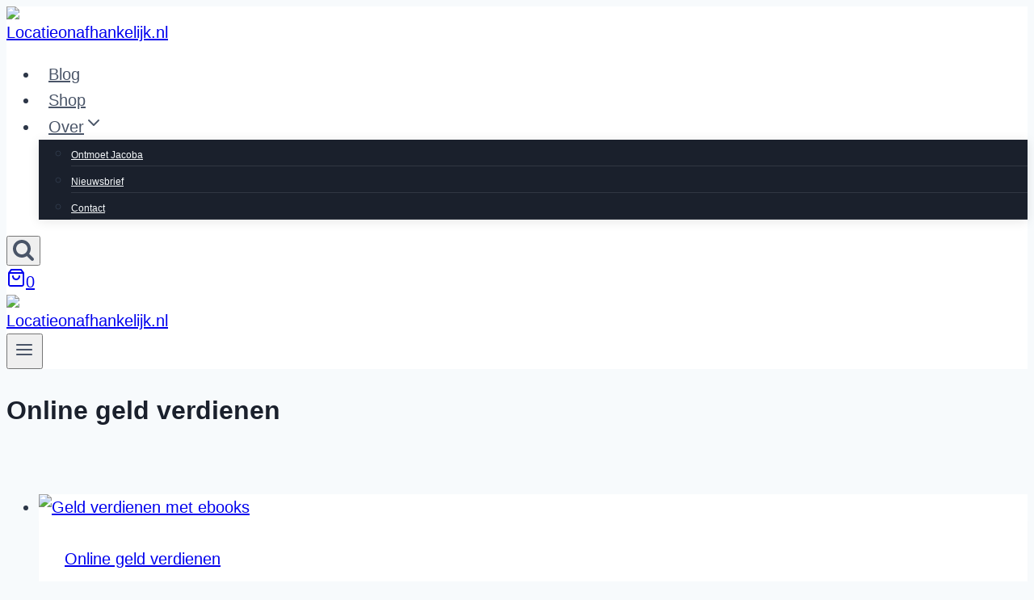

--- FILE ---
content_type: text/html; charset=UTF-8
request_url: https://locatieonafhankelijk.nl/category/online-geld-verdienen/
body_size: 16259
content:
<!doctype html>
<html lang="nl-NL" prefix="og: https://ogp.me/ns#" class="no-js" itemtype="https://schema.org/Blog" itemscope>
<head>
	
	<!-- Google tag (gtag.js) -->
<script async src="https://www.googletagmanager.com/gtag/js?id=G-9YQF3FVHMM"></script>
<script>
  window.dataLayer = window.dataLayer || [];
  function gtag(){dataLayer.push(arguments);}
  gtag('js', new Date());

  gtag('config', 'G-9YQF3FVHMM');
</script>
	
	<meta charset="UTF-8">
	<meta name="viewport" content="width=device-width, initial-scale=1, minimum-scale=1">
	<script id="cookieyes" type="text/javascript" src="https://cdn-cookieyes.com/client_data/26dcc5b0b122eb58a4dddc6f/script.js"></script>
<!-- Search Engine Optimization door Rank Math - https://rankmath.com/ -->
<title>Online geld verdienen - Locatieonafhankelijk.nl</title>
<meta name="robots" content="follow, index, max-snippet:-1, max-video-preview:-1, max-image-preview:large"/>
<link rel="canonical" href="https://locatieonafhankelijk.nl/category/online-geld-verdienen/" />
<link rel="next" href="https://locatieonafhankelijk.nl/category/online-geld-verdienen/page/2/" />
<meta property="og:locale" content="nl_NL" />
<meta property="og:type" content="article" />
<meta property="og:title" content="Online geld verdienen - Locatieonafhankelijk.nl" />
<meta property="og:url" content="https://locatieonafhankelijk.nl/category/online-geld-verdienen/" />
<meta property="og:site_name" content="Locatieonafhankelijk.nl" />
<meta name="twitter:card" content="summary_large_image" />
<meta name="twitter:title" content="Online geld verdienen - Locatieonafhankelijk.nl" />
<meta name="twitter:label1" content="Berichten" />
<meta name="twitter:data1" content="23" />
<script type="application/ld+json" class="rank-math-schema">{"@context":"https://schema.org","@graph":[{"@type":"Person","@id":"https://locatieonafhankelijk.nl/#person","name":"Locatieonafhankelijk.nl","image":{"@type":"ImageObject","@id":"https://locatieonafhankelijk.nl/#logo","url":"https://locatieonafhankelijk.nl/wp-content/uploads/2023/11/cropped-Locatieonafhankelijk-logo-600px.png","contentUrl":"https://locatieonafhankelijk.nl/wp-content/uploads/2023/11/cropped-Locatieonafhankelijk-logo-600px.png","caption":"Locatieonafhankelijk.nl","inLanguage":"nl-NL","width":"600","height":"177"}},{"@type":"WebSite","@id":"https://locatieonafhankelijk.nl/#website","url":"https://locatieonafhankelijk.nl","name":"Locatieonafhankelijk.nl","publisher":{"@id":"https://locatieonafhankelijk.nl/#person"},"inLanguage":"nl-NL"},{"@type":"CollectionPage","@id":"https://locatieonafhankelijk.nl/category/online-geld-verdienen/#webpage","url":"https://locatieonafhankelijk.nl/category/online-geld-verdienen/","name":"Online geld verdienen - Locatieonafhankelijk.nl","isPartOf":{"@id":"https://locatieonafhankelijk.nl/#website"},"inLanguage":"nl-NL"}]}</script>
<!-- /Rank Math WordPress SEO plugin -->

<link rel="alternate" type="application/rss+xml" title="Locatieonafhankelijk.nl &raquo; feed" href="https://locatieonafhankelijk.nl/feed/" />
<link rel="alternate" type="application/rss+xml" title="Locatieonafhankelijk.nl &raquo; reacties feed" href="https://locatieonafhankelijk.nl/comments/feed/" />
			<script>document.documentElement.classList.remove( 'no-js' );</script>
			<link rel="alternate" type="application/rss+xml" title="Locatieonafhankelijk.nl &raquo; Online geld verdienen categorie feed" href="https://locatieonafhankelijk.nl/category/online-geld-verdienen/feed/" />
<style id='wp-img-auto-sizes-contain-inline-css'>
img:is([sizes=auto i],[sizes^="auto," i]){contain-intrinsic-size:3000px 1500px}
/*# sourceURL=wp-img-auto-sizes-contain-inline-css */
</style>

<style id='wp-emoji-styles-inline-css'>

	img.wp-smiley, img.emoji {
		display: inline !important;
		border: none !important;
		box-shadow: none !important;
		height: 1em !important;
		width: 1em !important;
		margin: 0 0.07em !important;
		vertical-align: -0.1em !important;
		background: none !important;
		padding: 0 !important;
	}
/*# sourceURL=wp-emoji-styles-inline-css */
</style>
<link rel='stylesheet' id='wp-block-library-css' href='https://locatieonafhankelijk.nl/wp-includes/css/dist/block-library/style.min.css?ver=6.9' media='all' />
<link rel='stylesheet' id='wc-blocks-style-css' href='https://locatieonafhankelijk.nl/wp-content/plugins/woocommerce/assets/client/blocks/wc-blocks.css?ver=wc-10.4.3' media='all' />
<style id='global-styles-inline-css'>
:root{--wp--preset--aspect-ratio--square: 1;--wp--preset--aspect-ratio--4-3: 4/3;--wp--preset--aspect-ratio--3-4: 3/4;--wp--preset--aspect-ratio--3-2: 3/2;--wp--preset--aspect-ratio--2-3: 2/3;--wp--preset--aspect-ratio--16-9: 16/9;--wp--preset--aspect-ratio--9-16: 9/16;--wp--preset--color--black: #000000;--wp--preset--color--cyan-bluish-gray: #abb8c3;--wp--preset--color--white: #ffffff;--wp--preset--color--pale-pink: #f78da7;--wp--preset--color--vivid-red: #cf2e2e;--wp--preset--color--luminous-vivid-orange: #ff6900;--wp--preset--color--luminous-vivid-amber: #fcb900;--wp--preset--color--light-green-cyan: #7bdcb5;--wp--preset--color--vivid-green-cyan: #00d084;--wp--preset--color--pale-cyan-blue: #8ed1fc;--wp--preset--color--vivid-cyan-blue: #0693e3;--wp--preset--color--vivid-purple: #9b51e0;--wp--preset--color--theme-palette-1: var(--global-palette1);--wp--preset--color--theme-palette-2: var(--global-palette2);--wp--preset--color--theme-palette-3: var(--global-palette3);--wp--preset--color--theme-palette-4: var(--global-palette4);--wp--preset--color--theme-palette-5: var(--global-palette5);--wp--preset--color--theme-palette-6: var(--global-palette6);--wp--preset--color--theme-palette-7: var(--global-palette7);--wp--preset--color--theme-palette-8: var(--global-palette8);--wp--preset--color--theme-palette-9: var(--global-palette9);--wp--preset--color--theme-palette-10: var(--global-palette10);--wp--preset--color--theme-palette-11: var(--global-palette11);--wp--preset--color--theme-palette-12: var(--global-palette12);--wp--preset--color--theme-palette-13: var(--global-palette13);--wp--preset--color--theme-palette-14: var(--global-palette14);--wp--preset--color--theme-palette-15: var(--global-palette15);--wp--preset--gradient--vivid-cyan-blue-to-vivid-purple: linear-gradient(135deg,rgb(6,147,227) 0%,rgb(155,81,224) 100%);--wp--preset--gradient--light-green-cyan-to-vivid-green-cyan: linear-gradient(135deg,rgb(122,220,180) 0%,rgb(0,208,130) 100%);--wp--preset--gradient--luminous-vivid-amber-to-luminous-vivid-orange: linear-gradient(135deg,rgb(252,185,0) 0%,rgb(255,105,0) 100%);--wp--preset--gradient--luminous-vivid-orange-to-vivid-red: linear-gradient(135deg,rgb(255,105,0) 0%,rgb(207,46,46) 100%);--wp--preset--gradient--very-light-gray-to-cyan-bluish-gray: linear-gradient(135deg,rgb(238,238,238) 0%,rgb(169,184,195) 100%);--wp--preset--gradient--cool-to-warm-spectrum: linear-gradient(135deg,rgb(74,234,220) 0%,rgb(151,120,209) 20%,rgb(207,42,186) 40%,rgb(238,44,130) 60%,rgb(251,105,98) 80%,rgb(254,248,76) 100%);--wp--preset--gradient--blush-light-purple: linear-gradient(135deg,rgb(255,206,236) 0%,rgb(152,150,240) 100%);--wp--preset--gradient--blush-bordeaux: linear-gradient(135deg,rgb(254,205,165) 0%,rgb(254,45,45) 50%,rgb(107,0,62) 100%);--wp--preset--gradient--luminous-dusk: linear-gradient(135deg,rgb(255,203,112) 0%,rgb(199,81,192) 50%,rgb(65,88,208) 100%);--wp--preset--gradient--pale-ocean: linear-gradient(135deg,rgb(255,245,203) 0%,rgb(182,227,212) 50%,rgb(51,167,181) 100%);--wp--preset--gradient--electric-grass: linear-gradient(135deg,rgb(202,248,128) 0%,rgb(113,206,126) 100%);--wp--preset--gradient--midnight: linear-gradient(135deg,rgb(2,3,129) 0%,rgb(40,116,252) 100%);--wp--preset--font-size--small: var(--global-font-size-small);--wp--preset--font-size--medium: var(--global-font-size-medium);--wp--preset--font-size--large: var(--global-font-size-large);--wp--preset--font-size--x-large: 42px;--wp--preset--font-size--larger: var(--global-font-size-larger);--wp--preset--font-size--xxlarge: var(--global-font-size-xxlarge);--wp--preset--spacing--20: 0.44rem;--wp--preset--spacing--30: 0.67rem;--wp--preset--spacing--40: 1rem;--wp--preset--spacing--50: 1.5rem;--wp--preset--spacing--60: 2.25rem;--wp--preset--spacing--70: 3.38rem;--wp--preset--spacing--80: 5.06rem;--wp--preset--shadow--natural: 6px 6px 9px rgba(0, 0, 0, 0.2);--wp--preset--shadow--deep: 12px 12px 50px rgba(0, 0, 0, 0.4);--wp--preset--shadow--sharp: 6px 6px 0px rgba(0, 0, 0, 0.2);--wp--preset--shadow--outlined: 6px 6px 0px -3px rgb(255, 255, 255), 6px 6px rgb(0, 0, 0);--wp--preset--shadow--crisp: 6px 6px 0px rgb(0, 0, 0);}:where(.is-layout-flex){gap: 0.5em;}:where(.is-layout-grid){gap: 0.5em;}body .is-layout-flex{display: flex;}.is-layout-flex{flex-wrap: wrap;align-items: center;}.is-layout-flex > :is(*, div){margin: 0;}body .is-layout-grid{display: grid;}.is-layout-grid > :is(*, div){margin: 0;}:where(.wp-block-columns.is-layout-flex){gap: 2em;}:where(.wp-block-columns.is-layout-grid){gap: 2em;}:where(.wp-block-post-template.is-layout-flex){gap: 1.25em;}:where(.wp-block-post-template.is-layout-grid){gap: 1.25em;}.has-black-color{color: var(--wp--preset--color--black) !important;}.has-cyan-bluish-gray-color{color: var(--wp--preset--color--cyan-bluish-gray) !important;}.has-white-color{color: var(--wp--preset--color--white) !important;}.has-pale-pink-color{color: var(--wp--preset--color--pale-pink) !important;}.has-vivid-red-color{color: var(--wp--preset--color--vivid-red) !important;}.has-luminous-vivid-orange-color{color: var(--wp--preset--color--luminous-vivid-orange) !important;}.has-luminous-vivid-amber-color{color: var(--wp--preset--color--luminous-vivid-amber) !important;}.has-light-green-cyan-color{color: var(--wp--preset--color--light-green-cyan) !important;}.has-vivid-green-cyan-color{color: var(--wp--preset--color--vivid-green-cyan) !important;}.has-pale-cyan-blue-color{color: var(--wp--preset--color--pale-cyan-blue) !important;}.has-vivid-cyan-blue-color{color: var(--wp--preset--color--vivid-cyan-blue) !important;}.has-vivid-purple-color{color: var(--wp--preset--color--vivid-purple) !important;}.has-black-background-color{background-color: var(--wp--preset--color--black) !important;}.has-cyan-bluish-gray-background-color{background-color: var(--wp--preset--color--cyan-bluish-gray) !important;}.has-white-background-color{background-color: var(--wp--preset--color--white) !important;}.has-pale-pink-background-color{background-color: var(--wp--preset--color--pale-pink) !important;}.has-vivid-red-background-color{background-color: var(--wp--preset--color--vivid-red) !important;}.has-luminous-vivid-orange-background-color{background-color: var(--wp--preset--color--luminous-vivid-orange) !important;}.has-luminous-vivid-amber-background-color{background-color: var(--wp--preset--color--luminous-vivid-amber) !important;}.has-light-green-cyan-background-color{background-color: var(--wp--preset--color--light-green-cyan) !important;}.has-vivid-green-cyan-background-color{background-color: var(--wp--preset--color--vivid-green-cyan) !important;}.has-pale-cyan-blue-background-color{background-color: var(--wp--preset--color--pale-cyan-blue) !important;}.has-vivid-cyan-blue-background-color{background-color: var(--wp--preset--color--vivid-cyan-blue) !important;}.has-vivid-purple-background-color{background-color: var(--wp--preset--color--vivid-purple) !important;}.has-black-border-color{border-color: var(--wp--preset--color--black) !important;}.has-cyan-bluish-gray-border-color{border-color: var(--wp--preset--color--cyan-bluish-gray) !important;}.has-white-border-color{border-color: var(--wp--preset--color--white) !important;}.has-pale-pink-border-color{border-color: var(--wp--preset--color--pale-pink) !important;}.has-vivid-red-border-color{border-color: var(--wp--preset--color--vivid-red) !important;}.has-luminous-vivid-orange-border-color{border-color: var(--wp--preset--color--luminous-vivid-orange) !important;}.has-luminous-vivid-amber-border-color{border-color: var(--wp--preset--color--luminous-vivid-amber) !important;}.has-light-green-cyan-border-color{border-color: var(--wp--preset--color--light-green-cyan) !important;}.has-vivid-green-cyan-border-color{border-color: var(--wp--preset--color--vivid-green-cyan) !important;}.has-pale-cyan-blue-border-color{border-color: var(--wp--preset--color--pale-cyan-blue) !important;}.has-vivid-cyan-blue-border-color{border-color: var(--wp--preset--color--vivid-cyan-blue) !important;}.has-vivid-purple-border-color{border-color: var(--wp--preset--color--vivid-purple) !important;}.has-vivid-cyan-blue-to-vivid-purple-gradient-background{background: var(--wp--preset--gradient--vivid-cyan-blue-to-vivid-purple) !important;}.has-light-green-cyan-to-vivid-green-cyan-gradient-background{background: var(--wp--preset--gradient--light-green-cyan-to-vivid-green-cyan) !important;}.has-luminous-vivid-amber-to-luminous-vivid-orange-gradient-background{background: var(--wp--preset--gradient--luminous-vivid-amber-to-luminous-vivid-orange) !important;}.has-luminous-vivid-orange-to-vivid-red-gradient-background{background: var(--wp--preset--gradient--luminous-vivid-orange-to-vivid-red) !important;}.has-very-light-gray-to-cyan-bluish-gray-gradient-background{background: var(--wp--preset--gradient--very-light-gray-to-cyan-bluish-gray) !important;}.has-cool-to-warm-spectrum-gradient-background{background: var(--wp--preset--gradient--cool-to-warm-spectrum) !important;}.has-blush-light-purple-gradient-background{background: var(--wp--preset--gradient--blush-light-purple) !important;}.has-blush-bordeaux-gradient-background{background: var(--wp--preset--gradient--blush-bordeaux) !important;}.has-luminous-dusk-gradient-background{background: var(--wp--preset--gradient--luminous-dusk) !important;}.has-pale-ocean-gradient-background{background: var(--wp--preset--gradient--pale-ocean) !important;}.has-electric-grass-gradient-background{background: var(--wp--preset--gradient--electric-grass) !important;}.has-midnight-gradient-background{background: var(--wp--preset--gradient--midnight) !important;}.has-small-font-size{font-size: var(--wp--preset--font-size--small) !important;}.has-medium-font-size{font-size: var(--wp--preset--font-size--medium) !important;}.has-large-font-size{font-size: var(--wp--preset--font-size--large) !important;}.has-x-large-font-size{font-size: var(--wp--preset--font-size--x-large) !important;}
/*# sourceURL=global-styles-inline-css */
</style>

<style id='classic-theme-styles-inline-css'>
/*! This file is auto-generated */
.wp-block-button__link{color:#fff;background-color:#32373c;border-radius:9999px;box-shadow:none;text-decoration:none;padding:calc(.667em + 2px) calc(1.333em + 2px);font-size:1.125em}.wp-block-file__button{background:#32373c;color:#fff;text-decoration:none}
/*# sourceURL=/wp-includes/css/classic-themes.min.css */
</style>
<link rel='stylesheet' id='coblocks-extensions-css' href='https://locatieonafhankelijk.nl/wp-content/plugins/coblocks/dist/style-coblocks-extensions.css?ver=3.1.16' media='all' />
<link rel='stylesheet' id='coblocks-animation-css' href='https://locatieonafhankelijk.nl/wp-content/plugins/coblocks/dist/style-coblocks-animation.css?ver=2677611078ee87eb3b1c' media='all' />
<style id='woocommerce-inline-inline-css'>
.woocommerce form .form-row .required { visibility: visible; }
/*# sourceURL=woocommerce-inline-inline-css */
</style>
<link rel='stylesheet' id='wp-components-css' href='https://locatieonafhankelijk.nl/wp-includes/css/dist/components/style.min.css?ver=6.9' media='all' />
<link rel='stylesheet' id='godaddy-styles-css' href='https://locatieonafhankelijk.nl/wp-content/plugins/coblocks/includes/Dependencies/GoDaddy/Styles/build/latest.css?ver=2.0.2' media='all' />
<link rel='stylesheet' id='kadence-global-css' href='https://locatieonafhankelijk.nl/wp-content/themes/kadence/assets/css/global.min.css?ver=1.4.2' media='all' />
<style id='kadence-global-inline-css'>
/* Kadence Base CSS */
:root{--global-palette1:#39d450;--global-palette2:#227f30;--global-palette3:#1A202C;--global-palette4:#2D3748;--global-palette5:#4A5568;--global-palette6:#718096;--global-palette7:#EDF2F7;--global-palette8:#F7FAFC;--global-palette9:#ffffff;--global-palette10:oklch(from var(--global-palette1) calc(l + 0.10 * (1 - l)) calc(c * 1.00) calc(h + 180) / 100%);--global-palette11:#13612e;--global-palette12:#1159af;--global-palette13:#b82105;--global-palette14:#f7630c;--global-palette15:#f5a524;--global-palette9rgb:255, 255, 255;--global-palette-highlight:var(--global-palette2);--global-palette-highlight-alt:var(--global-palette4);--global-palette-highlight-alt2:var(--global-palette9);--global-palette-btn-bg:var(--global-palette2);--global-palette-btn-bg-hover:var(--global-palette4);--global-palette-btn:var(--global-palette9);--global-palette-btn-hover:var(--global-palette9);--global-palette-btn-sec-bg:var(--global-palette7);--global-palette-btn-sec-bg-hover:var(--global-palette2);--global-palette-btn-sec:var(--global-palette3);--global-palette-btn-sec-hover:var(--global-palette9);--global-body-font-family:-apple-system,BlinkMacSystemFont,"Segoe UI",Roboto,Oxygen-Sans,Ubuntu,Cantarell,"Helvetica Neue",sans-serif, "Apple Color Emoji", "Segoe UI Emoji", "Segoe UI Symbol";--global-heading-font-family:inherit;--global-primary-nav-font-family:inherit;--global-fallback-font:sans-serif;--global-display-fallback-font:sans-serif;--global-content-width:1290px;--global-content-wide-width:calc(1290px + 230px);--global-content-narrow-width:842px;--global-content-edge-padding:1.5rem;--global-content-boxed-padding:2rem;--global-calc-content-width:calc(1290px - var(--global-content-edge-padding) - var(--global-content-edge-padding) );--wp--style--global--content-size:var(--global-calc-content-width);}.wp-site-blocks{--global-vw:calc( 100vw - ( 0.5 * var(--scrollbar-offset)));}body{background:var(--global-palette8);}body, input, select, optgroup, textarea{font-style:normal;font-weight:400;font-size:20px;line-height:1.6;font-family:var(--global-body-font-family);color:var(--global-palette4);}.content-bg, body.content-style-unboxed .site{background:var(--global-palette9);}h1,h2,h3,h4,h5,h6{font-family:var(--global-heading-font-family);}h1{font-weight:700;font-size:32px;line-height:1.5;color:var(--global-palette3);}h2{font-weight:700;font-size:28px;line-height:1.5;color:var(--global-palette3);}h3{font-weight:700;font-size:24px;line-height:1.5;color:var(--global-palette3);}h4{font-weight:700;font-size:22px;line-height:1.5;color:var(--global-palette4);}h5{font-weight:700;font-size:20px;line-height:1.5;color:var(--global-palette4);}h6{font-weight:700;font-size:18px;line-height:1.5;color:var(--global-palette5);}.entry-hero .kadence-breadcrumbs{max-width:1290px;}.site-container, .site-header-row-layout-contained, .site-footer-row-layout-contained, .entry-hero-layout-contained, .comments-area, .alignfull > .wp-block-cover__inner-container, .alignwide > .wp-block-cover__inner-container{max-width:var(--global-content-width);}.content-width-narrow .content-container.site-container, .content-width-narrow .hero-container.site-container{max-width:var(--global-content-narrow-width);}@media all and (min-width: 1520px){.wp-site-blocks .content-container  .alignwide{margin-left:-115px;margin-right:-115px;width:unset;max-width:unset;}}@media all and (min-width: 1102px){.content-width-narrow .wp-site-blocks .content-container .alignwide{margin-left:-130px;margin-right:-130px;width:unset;max-width:unset;}}.content-style-boxed .wp-site-blocks .entry-content .alignwide{margin-left:calc( -1 * var( --global-content-boxed-padding ) );margin-right:calc( -1 * var( --global-content-boxed-padding ) );}.content-area{margin-top:5rem;margin-bottom:5rem;}@media all and (max-width: 1024px){.content-area{margin-top:3rem;margin-bottom:3rem;}}@media all and (max-width: 767px){.content-area{margin-top:2rem;margin-bottom:2rem;}}@media all and (max-width: 1024px){:root{--global-content-boxed-padding:2rem;}}@media all and (max-width: 767px){:root{--global-content-boxed-padding:1.5rem;}}.entry-content-wrap{padding:2rem;}@media all and (max-width: 1024px){.entry-content-wrap{padding:2rem;}}@media all and (max-width: 767px){.entry-content-wrap{padding:1.5rem;}}.entry.single-entry{box-shadow:0px 15px 15px -10px rgba(0,0,0,0.05);}.entry.loop-entry{box-shadow:0px 15px 15px -10px rgba(0,0,0,0.05);}.loop-entry .entry-content-wrap{padding:2rem;}@media all and (max-width: 1024px){.loop-entry .entry-content-wrap{padding:2rem;}}@media all and (max-width: 767px){.loop-entry .entry-content-wrap{padding:1.5rem;}}button, .button, .wp-block-button__link, input[type="button"], input[type="reset"], input[type="submit"], .fl-button, .elementor-button-wrapper .elementor-button, .wc-block-components-checkout-place-order-button, .wc-block-cart__submit{box-shadow:0px 0px 0px -7px rgba(0,0,0,0);}button:hover, button:focus, button:active, .button:hover, .button:focus, .button:active, .wp-block-button__link:hover, .wp-block-button__link:focus, .wp-block-button__link:active, input[type="button"]:hover, input[type="button"]:focus, input[type="button"]:active, input[type="reset"]:hover, input[type="reset"]:focus, input[type="reset"]:active, input[type="submit"]:hover, input[type="submit"]:focus, input[type="submit"]:active, .elementor-button-wrapper .elementor-button:hover, .elementor-button-wrapper .elementor-button:focus, .elementor-button-wrapper .elementor-button:active, .wc-block-cart__submit:hover{box-shadow:0px 15px 25px -7px rgba(0,0,0,0.1);}.kb-button.kb-btn-global-outline.kb-btn-global-inherit{padding-top:calc(px - 2px);padding-right:calc(px - 2px);padding-bottom:calc(px - 2px);padding-left:calc(px - 2px);}@media all and (min-width: 1025px){.transparent-header .entry-hero .entry-hero-container-inner{padding-top:80px;}}@media all and (max-width: 1024px){.mobile-transparent-header .entry-hero .entry-hero-container-inner{padding-top:80px;}}@media all and (max-width: 767px){.mobile-transparent-header .entry-hero .entry-hero-container-inner{padding-top:80px;}}
/* Kadence Header CSS */
@media all and (max-width: 1024px){.mobile-transparent-header #masthead{position:absolute;left:0px;right:0px;z-index:100;}.kadence-scrollbar-fixer.mobile-transparent-header #masthead{right:var(--scrollbar-offset,0);}.mobile-transparent-header #masthead, .mobile-transparent-header .site-top-header-wrap .site-header-row-container-inner, .mobile-transparent-header .site-main-header-wrap .site-header-row-container-inner, .mobile-transparent-header .site-bottom-header-wrap .site-header-row-container-inner{background:transparent;}.site-header-row-tablet-layout-fullwidth, .site-header-row-tablet-layout-standard{padding:0px;}}@media all and (min-width: 1025px){.transparent-header #masthead{position:absolute;left:0px;right:0px;z-index:100;}.transparent-header.kadence-scrollbar-fixer #masthead{right:var(--scrollbar-offset,0);}.transparent-header #masthead, .transparent-header .site-top-header-wrap .site-header-row-container-inner, .transparent-header .site-main-header-wrap .site-header-row-container-inner, .transparent-header .site-bottom-header-wrap .site-header-row-container-inner{background:transparent;}}.site-branding a.brand img{max-width:200px;}.site-branding a.brand img.svg-logo-image{width:200px;}.site-branding{padding:0px 0px 0px 0px;}#masthead, #masthead .kadence-sticky-header.item-is-fixed:not(.item-at-start):not(.site-header-row-container):not(.site-main-header-wrap), #masthead .kadence-sticky-header.item-is-fixed:not(.item-at-start) > .site-header-row-container-inner{background:#ffffff;}.site-main-header-inner-wrap{min-height:80px;}.header-navigation[class*="header-navigation-style-underline"] .header-menu-container.primary-menu-container>ul>li>a:after{width:calc( 100% - 1.2em);}.main-navigation .primary-menu-container > ul > li.menu-item > a{padding-left:calc(1.2em / 2);padding-right:calc(1.2em / 2);padding-top:0.6em;padding-bottom:0.6em;color:var(--global-palette5);}.main-navigation .primary-menu-container > ul > li.menu-item .dropdown-nav-special-toggle{right:calc(1.2em / 2);}.main-navigation .primary-menu-container > ul > li.menu-item > a:hover{color:var(--global-palette-highlight);}.main-navigation .primary-menu-container > ul > li.menu-item.current-menu-item > a{color:var(--global-palette3);}.header-navigation .header-menu-container ul ul.sub-menu, .header-navigation .header-menu-container ul ul.submenu{background:var(--global-palette3);box-shadow:0px 2px 13px 0px rgba(0,0,0,0.1);}.header-navigation .header-menu-container ul ul li.menu-item, .header-menu-container ul.menu > li.kadence-menu-mega-enabled > ul > li.menu-item > a{border-bottom:1px solid rgba(255,255,255,0.1);border-radius:0px 0px 0px 0px;}.header-navigation .header-menu-container ul ul li.menu-item > a{width:200px;padding-top:1em;padding-bottom:1em;color:var(--global-palette8);font-size:12px;}.header-navigation .header-menu-container ul ul li.menu-item > a:hover{color:var(--global-palette9);background:var(--global-palette4);border-radius:0px 0px 0px 0px;}.header-navigation .header-menu-container ul ul li.menu-item.current-menu-item > a{color:var(--global-palette9);background:var(--global-palette4);border-radius:0px 0px 0px 0px;}.mobile-toggle-open-container .menu-toggle-open, .mobile-toggle-open-container .menu-toggle-open:focus{color:var(--global-palette5);padding:0.4em 0.6em 0.4em 0.6em;font-size:14px;}.mobile-toggle-open-container .menu-toggle-open.menu-toggle-style-bordered{border:1px solid currentColor;}.mobile-toggle-open-container .menu-toggle-open .menu-toggle-icon{font-size:20px;}.mobile-toggle-open-container .menu-toggle-open:hover, .mobile-toggle-open-container .menu-toggle-open:focus-visible{color:var(--global-palette-highlight);}.mobile-navigation ul li{font-size:14px;}.mobile-navigation ul li a{padding-top:1em;padding-bottom:1em;}.mobile-navigation ul li > a, .mobile-navigation ul li.menu-item-has-children > .drawer-nav-drop-wrap{color:var(--global-palette8);}.mobile-navigation ul li.current-menu-item > a, .mobile-navigation ul li.current-menu-item.menu-item-has-children > .drawer-nav-drop-wrap{color:var(--global-palette-highlight);}.mobile-navigation ul li.menu-item-has-children .drawer-nav-drop-wrap, .mobile-navigation ul li:not(.menu-item-has-children) a{border-bottom:1px solid rgba(255,255,255,0.1);}.mobile-navigation:not(.drawer-navigation-parent-toggle-true) ul li.menu-item-has-children .drawer-nav-drop-wrap button{border-left:1px solid rgba(255,255,255,0.1);}#mobile-drawer .drawer-header .drawer-toggle{padding:0.6em 0.15em 0.6em 0.15em;font-size:24px;}.search-toggle-open-container .search-toggle-open{color:var(--global-palette5);}.search-toggle-open-container .search-toggle-open.search-toggle-style-bordered{border:1px solid currentColor;}.search-toggle-open-container .search-toggle-open .search-toggle-icon{font-size:1em;}.search-toggle-open-container .search-toggle-open:hover, .search-toggle-open-container .search-toggle-open:focus{color:var(--global-palette-highlight);}#search-drawer .drawer-inner{background:rgba(9, 12, 16, 0.97);}
/* Kadence Footer CSS */
.site-middle-footer-inner-wrap{padding-top:30px;padding-bottom:30px;grid-column-gap:30px;grid-row-gap:30px;}.site-middle-footer-inner-wrap .widget{margin-bottom:30px;}.site-middle-footer-inner-wrap .site-footer-section:not(:last-child):after{right:calc(-30px / 2);}.site-bottom-footer-inner-wrap{padding-top:30px;padding-bottom:30px;grid-column-gap:30px;}.site-bottom-footer-inner-wrap .widget{margin-bottom:30px;}.site-bottom-footer-inner-wrap .site-footer-section:not(:last-child):after{right:calc(-30px / 2);}#colophon .footer-navigation .footer-menu-container > ul > li > a{padding-left:calc(1.2em / 2);padding-right:calc(1.2em / 2);padding-top:calc(0.6em / 2);padding-bottom:calc(0.6em / 2);color:var(--global-palette5);}#colophon .footer-navigation .footer-menu-container > ul li a:hover{color:var(--global-palette-highlight);}#colophon .footer-navigation .footer-menu-container > ul li.current-menu-item > a{color:var(--global-palette3);}
/* Kadence Woo CSS */
.entry-hero.product-hero-section .entry-header{min-height:200px;}.product-title .single-category{font-weight:700;font-size:32px;line-height:1.5;color:var(--global-palette3);}.wp-site-blocks .product-hero-section .extra-title{font-weight:700;font-size:32px;line-height:1.5;}.woocommerce ul.products.woo-archive-btn-button .product-action-wrap .button:not(.kb-button), .woocommerce ul.products li.woo-archive-btn-button .button:not(.kb-button), .wc-block-grid__product.woo-archive-btn-button .product-details .wc-block-grid__product-add-to-cart .wp-block-button__link{border:2px none transparent;box-shadow:0px 0px 0px 0px rgba(0,0,0,0.0);}.woocommerce ul.products.woo-archive-btn-button .product-action-wrap .button:not(.kb-button):hover, .woocommerce ul.products li.woo-archive-btn-button .button:not(.kb-button):hover, .wc-block-grid__product.woo-archive-btn-button .product-details .wc-block-grid__product-add-to-cart .wp-block-button__link:hover{box-shadow:0px 0px 0px 0px rgba(0,0,0,0);}
/*# sourceURL=kadence-global-inline-css */
</style>
<link rel='stylesheet' id='kadence-header-css' href='https://locatieonafhankelijk.nl/wp-content/themes/kadence/assets/css/header.min.css?ver=1.4.2' media='all' />
<link rel='stylesheet' id='kadence-content-css' href='https://locatieonafhankelijk.nl/wp-content/themes/kadence/assets/css/content.min.css?ver=1.4.2' media='all' />
<link rel='stylesheet' id='kadence-woocommerce-css' href='https://locatieonafhankelijk.nl/wp-content/themes/kadence/assets/css/woocommerce.min.css?ver=1.4.2' media='all' />
<link rel='stylesheet' id='kadence-footer-css' href='https://locatieonafhankelijk.nl/wp-content/themes/kadence/assets/css/footer.min.css?ver=1.4.2' media='all' />
<link rel='stylesheet' id='mollie-applepaydirect-css' href='https://locatieonafhankelijk.nl/wp-content/plugins/mollie-payments-for-woocommerce/public/css/mollie-applepaydirect.min.css?ver=1767082862' media='screen' />
<link rel='stylesheet' id='kadence-rankmath-css' href='https://locatieonafhankelijk.nl/wp-content/themes/kadence/assets/css/rankmath.min.css?ver=1.4.2' media='all' />
<script src="https://locatieonafhankelijk.nl/wp-includes/js/jquery/jquery.min.js?ver=3.7.1" id="jquery-core-js"></script>
<script src="https://locatieonafhankelijk.nl/wp-includes/js/jquery/jquery-migrate.min.js?ver=3.4.1" id="jquery-migrate-js"></script>
<script src="https://locatieonafhankelijk.nl/wp-content/plugins/woocommerce/assets/js/jquery-blockui/jquery.blockUI.min.js?ver=2.7.0-wc.10.4.3" id="wc-jquery-blockui-js" defer data-wp-strategy="defer"></script>
<script id="wc-add-to-cart-js-extra">
var wc_add_to_cart_params = {"ajax_url":"/wp-admin/admin-ajax.php","wc_ajax_url":"/?wc-ajax=%%endpoint%%","i18n_view_cart":"Bekijk winkelwagen","cart_url":"https://locatieonafhankelijk.nl/winkelwagen/","is_cart":"","cart_redirect_after_add":"no"};
//# sourceURL=wc-add-to-cart-js-extra
</script>
<script src="https://locatieonafhankelijk.nl/wp-content/plugins/woocommerce/assets/js/frontend/add-to-cart.min.js?ver=10.4.3" id="wc-add-to-cart-js" defer data-wp-strategy="defer"></script>
<script src="https://locatieonafhankelijk.nl/wp-content/plugins/woocommerce/assets/js/js-cookie/js.cookie.min.js?ver=2.1.4-wc.10.4.3" id="wc-js-cookie-js" defer data-wp-strategy="defer"></script>
<script id="woocommerce-js-extra">
var woocommerce_params = {"ajax_url":"/wp-admin/admin-ajax.php","wc_ajax_url":"/?wc-ajax=%%endpoint%%","i18n_password_show":"Wachtwoord weergeven","i18n_password_hide":"Wachtwoord verbergen"};
//# sourceURL=woocommerce-js-extra
</script>
<script src="https://locatieonafhankelijk.nl/wp-content/plugins/woocommerce/assets/js/frontend/woocommerce.min.js?ver=10.4.3" id="woocommerce-js" defer data-wp-strategy="defer"></script>
<link rel="https://api.w.org/" href="https://locatieonafhankelijk.nl/wp-json/" /><link rel="alternate" title="JSON" type="application/json" href="https://locatieonafhankelijk.nl/wp-json/wp/v2/categories/11" /><link rel="EditURI" type="application/rsd+xml" title="RSD" href="https://locatieonafhankelijk.nl/xmlrpc.php?rsd" />
<meta name="generator" content="WordPress 6.9" />
	<noscript><style>.woocommerce-product-gallery{ opacity: 1 !important; }</style></noscript>
	<style id="uagb-style-conditional-extension">@media (min-width: 1025px){body .uag-hide-desktop.uagb-google-map__wrap,body .uag-hide-desktop{display:none !important}}@media (min-width: 768px) and (max-width: 1024px){body .uag-hide-tab.uagb-google-map__wrap,body .uag-hide-tab{display:none !important}}@media (max-width: 767px){body .uag-hide-mob.uagb-google-map__wrap,body .uag-hide-mob{display:none !important}}</style><style id="uagb-style-frontend-11">.uag-blocks-common-selector{z-index:var(--z-index-desktop) !important}@media (max-width: 976px){.uag-blocks-common-selector{z-index:var(--z-index-tablet) !important}}@media (max-width: 767px){.uag-blocks-common-selector{z-index:var(--z-index-mobile) !important}}
</style><link rel="icon" href="https://locatieonafhankelijk.nl/wp-content/uploads/2023/11/cropped-Locatieonafhankelijk-logo-600px-e1699719314516-32x32.png" sizes="32x32" />
<link rel="icon" href="https://locatieonafhankelijk.nl/wp-content/uploads/2023/11/cropped-Locatieonafhankelijk-logo-600px-e1699719314516-192x192.png" sizes="192x192" />
<link rel="apple-touch-icon" href="https://locatieonafhankelijk.nl/wp-content/uploads/2023/11/cropped-Locatieonafhankelijk-logo-600px-e1699719314516-180x180.png" />
<meta name="msapplication-TileImage" content="https://locatieonafhankelijk.nl/wp-content/uploads/2023/11/cropped-Locatieonafhankelijk-logo-600px-e1699719314516-270x270.png" />
</head>

<body class="archive category category-online-geld-verdienen category-11 wp-custom-logo wp-embed-responsive wp-theme-kadence wp-child-theme-kadence-child theme-kadence woocommerce-no-js hfeed footer-on-bottom hide-focus-outline link-style-standard content-title-style-above content-width-normal content-style-boxed content-vertical-padding-show non-transparent-header mobile-non-transparent-header">
<div id="wrapper" class="site wp-site-blocks">
			<a class="skip-link screen-reader-text scroll-ignore" href="#main">Doorgaan naar inhoud</a>
		<header id="masthead" class="site-header" role="banner" itemtype="https://schema.org/WPHeader" itemscope>
	<div id="main-header" class="site-header-wrap">
		<div class="site-header-inner-wrap">
			<div class="site-header-upper-wrap">
				<div class="site-header-upper-inner-wrap">
					<div class="site-main-header-wrap site-header-row-container site-header-focus-item site-header-row-layout-standard" data-section="kadence_customizer_header_main">
	<div class="site-header-row-container-inner">
				<div class="site-container">
			<div class="site-main-header-inner-wrap site-header-row site-header-row-has-sides site-header-row-no-center">
									<div class="site-header-main-section-left site-header-section site-header-section-left">
						<div class="site-header-item site-header-focus-item" data-section="title_tagline">
	<div class="site-branding branding-layout-standard site-brand-logo-only"><a class="brand has-logo-image" href="https://locatieonafhankelijk.nl/" rel="home"><img width="600" height="177" src="https://locatieonafhankelijk.nl/wp-content/uploads/2023/11/cropped-Locatieonafhankelijk-logo-600px.png" class="custom-logo" alt="Locatieonafhankelijk.nl" decoding="async" fetchpriority="high" srcset="https://locatieonafhankelijk.nl/wp-content/uploads/2023/11/cropped-Locatieonafhankelijk-logo-600px.png 600w, https://locatieonafhankelijk.nl/wp-content/uploads/2023/11/cropped-Locatieonafhankelijk-logo-600px-300x89.png 300w" sizes="(max-width: 600px) 100vw, 600px" /></a></div></div><!-- data-section="title_tagline" -->
					</div>
																	<div class="site-header-main-section-right site-header-section site-header-section-right">
						<div class="site-header-item site-header-focus-item site-header-item-main-navigation header-navigation-layout-stretch-false header-navigation-layout-fill-stretch-false" data-section="kadence_customizer_primary_navigation">
		<nav id="site-navigation" class="main-navigation header-navigation hover-to-open nav--toggle-sub header-navigation-style-standard header-navigation-dropdown-animation-none" role="navigation" aria-label="Primair">
			<div class="primary-menu-container header-menu-container">
	<ul id="primary-menu" class="menu"><li id="menu-item-3937" class="menu-item menu-item-type-post_type menu-item-object-page current_page_parent menu-item-3937"><a href="https://locatieonafhankelijk.nl/blog/">Blog</a></li>
<li id="menu-item-3941" class="menu-item menu-item-type-post_type menu-item-object-page menu-item-3941"><a href="https://locatieonafhankelijk.nl/shop/">Shop</a></li>
<li id="menu-item-3932" class="menu-item menu-item-type-post_type menu-item-object-page menu-item-has-children menu-item-3932"><a href="https://locatieonafhankelijk.nl/over/"><span class="nav-drop-title-wrap">Over<span class="dropdown-nav-toggle"><span class="kadence-svg-iconset svg-baseline"><svg aria-hidden="true" class="kadence-svg-icon kadence-arrow-down-svg" fill="currentColor" version="1.1" xmlns="http://www.w3.org/2000/svg" width="24" height="24" viewBox="0 0 24 24"><title>Uitvouwen</title><path d="M5.293 9.707l6 6c0.391 0.391 1.024 0.391 1.414 0l6-6c0.391-0.391 0.391-1.024 0-1.414s-1.024-0.391-1.414 0l-5.293 5.293-5.293-5.293c-0.391-0.391-1.024-0.391-1.414 0s-0.391 1.024 0 1.414z"></path>
				</svg></span></span></span></a>
<ul class="sub-menu">
	<li id="menu-item-3710" class="menu-item menu-item-type-post_type menu-item-object-page menu-item-3710"><a href="https://locatieonafhankelijk.nl/over/">Ontmoet Jacoba</a></li>
	<li id="menu-item-3938" class="menu-item menu-item-type-post_type menu-item-object-page menu-item-3938"><a href="https://locatieonafhankelijk.nl/nieuwsbrief-inschrijven/">Nieuwsbrief</a></li>
	<li id="menu-item-3939" class="menu-item menu-item-type-post_type menu-item-object-page menu-item-3939"><a href="https://locatieonafhankelijk.nl/contact/">Contact</a></li>
</ul>
</li>
</ul>		</div>
	</nav><!-- #site-navigation -->
	</div><!-- data-section="primary_navigation" -->
<div class="site-header-item site-header-focus-item" data-section="kadence_customizer_header_search">
		<div class="search-toggle-open-container">
						<button class="search-toggle-open drawer-toggle search-toggle-style-default" aria-label="Bekijk zoekformulier" aria-haspopup="dialog" aria-controls="search-drawer" data-toggle-target="#search-drawer" data-toggle-body-class="showing-popup-drawer-from-full" aria-expanded="false" data-set-focus="#search-drawer .search-field"
					>
						<span class="search-toggle-icon"><span class="kadence-svg-iconset"><svg aria-hidden="true" class="kadence-svg-icon kadence-search-svg" fill="currentColor" version="1.1" xmlns="http://www.w3.org/2000/svg" width="26" height="28" viewBox="0 0 26 28"><title>Zoeken</title><path d="M18 13c0-3.859-3.141-7-7-7s-7 3.141-7 7 3.141 7 7 7 7-3.141 7-7zM26 26c0 1.094-0.906 2-2 2-0.531 0-1.047-0.219-1.406-0.594l-5.359-5.344c-1.828 1.266-4.016 1.937-6.234 1.937-6.078 0-11-4.922-11-11s4.922-11 11-11 11 4.922 11 11c0 2.219-0.672 4.406-1.937 6.234l5.359 5.359c0.359 0.359 0.578 0.875 0.578 1.406z"></path>
				</svg></span></span>
		</button>
	</div>
	</div><!-- data-section="header_search" -->
<div class="site-header-item site-header-focus-item" data-section="kadence_customizer_cart">
	<div class="header-cart-wrap kadence-header-cart"><span class="header-cart-empty-check header-cart-is-empty-true"></span><div class="header-cart-inner-wrap cart-show-label-false cart-style-link"><a href="https://locatieonafhankelijk.nl/winkelwagen/" aria-label="Winkelwagen" class="header-cart-button"><span class="kadence-svg-iconset"><svg class="kadence-svg-icon kadence-shopping-bag-svg" fill="currentColor" version="1.1" xmlns="http://www.w3.org/2000/svg" width="24" height="24" viewBox="0 0 24 24"><title>Winkelwagen</title><path d="M19 5h-14l1.5-2h11zM21.794 5.392l-2.994-3.992c-0.196-0.261-0.494-0.399-0.8-0.4h-12c-0.326 0-0.616 0.156-0.8 0.4l-2.994 3.992c-0.043 0.056-0.081 0.117-0.111 0.182-0.065 0.137-0.096 0.283-0.095 0.426v14c0 0.828 0.337 1.58 0.879 2.121s1.293 0.879 2.121 0.879h14c0.828 0 1.58-0.337 2.121-0.879s0.879-1.293 0.879-2.121v-14c0-0.219-0.071-0.422-0.189-0.585-0.004-0.005-0.007-0.010-0.011-0.015zM4 7h16v13c0 0.276-0.111 0.525-0.293 0.707s-0.431 0.293-0.707 0.293h-14c-0.276 0-0.525-0.111-0.707-0.293s-0.293-0.431-0.293-0.707zM15 10c0 0.829-0.335 1.577-0.879 2.121s-1.292 0.879-2.121 0.879-1.577-0.335-2.121-0.879-0.879-1.292-0.879-2.121c0-0.552-0.448-1-1-1s-1 0.448-1 1c0 1.38 0.561 2.632 1.464 3.536s2.156 1.464 3.536 1.464 2.632-0.561 3.536-1.464 1.464-2.156 1.464-3.536c0-0.552-0.448-1-1-1s-1 0.448-1 1z"></path>
				</svg></span><span class="header-cart-total header-cart-is-empty-true">0</span></a></div></div></div><!-- data-section="cart" -->
					</div>
							</div>
		</div>
	</div>
</div>
				</div>
			</div>
					</div>
	</div>
	
<div id="mobile-header" class="site-mobile-header-wrap">
	<div class="site-header-inner-wrap">
		<div class="site-header-upper-wrap">
			<div class="site-header-upper-inner-wrap">
			<div class="site-main-header-wrap site-header-focus-item site-header-row-layout-standard site-header-row-tablet-layout-default site-header-row-mobile-layout-default ">
	<div class="site-header-row-container-inner">
		<div class="site-container">
			<div class="site-main-header-inner-wrap site-header-row site-header-row-has-sides site-header-row-no-center">
									<div class="site-header-main-section-left site-header-section site-header-section-left">
						<div class="site-header-item site-header-focus-item" data-section="title_tagline">
	<div class="site-branding mobile-site-branding branding-layout-standard branding-tablet-layout-standard site-brand-logo-only branding-mobile-layout-standard site-brand-logo-only"><a class="brand has-logo-image" href="https://locatieonafhankelijk.nl/" rel="home"><img width="600" height="177" src="https://locatieonafhankelijk.nl/wp-content/uploads/2023/11/cropped-Locatieonafhankelijk-logo-600px.png" class="custom-logo" alt="Locatieonafhankelijk.nl" decoding="async" srcset="https://locatieonafhankelijk.nl/wp-content/uploads/2023/11/cropped-Locatieonafhankelijk-logo-600px.png 600w, https://locatieonafhankelijk.nl/wp-content/uploads/2023/11/cropped-Locatieonafhankelijk-logo-600px-300x89.png 300w" sizes="(max-width: 600px) 100vw, 600px" /></a></div></div><!-- data-section="title_tagline" -->
					</div>
																	<div class="site-header-main-section-right site-header-section site-header-section-right">
						<div class="site-header-item site-header-focus-item site-header-item-navgation-popup-toggle" data-section="kadence_customizer_mobile_trigger">
		<div class="mobile-toggle-open-container">
						<button id="mobile-toggle" class="menu-toggle-open drawer-toggle menu-toggle-style-default" aria-label="Menu openen" data-toggle-target="#mobile-drawer" data-toggle-body-class="showing-popup-drawer-from-right" aria-expanded="false" data-set-focus=".menu-toggle-close"
					>
						<span class="menu-toggle-icon"><span class="kadence-svg-iconset"><svg aria-hidden="true" class="kadence-svg-icon kadence-menu-svg" fill="currentColor" version="1.1" xmlns="http://www.w3.org/2000/svg" width="24" height="24" viewBox="0 0 24 24"><title>Toggle menu</title><path d="M3 13h18c0.552 0 1-0.448 1-1s-0.448-1-1-1h-18c-0.552 0-1 0.448-1 1s0.448 1 1 1zM3 7h18c0.552 0 1-0.448 1-1s-0.448-1-1-1h-18c-0.552 0-1 0.448-1 1s0.448 1 1 1zM3 19h18c0.552 0 1-0.448 1-1s-0.448-1-1-1h-18c-0.552 0-1 0.448-1 1s0.448 1 1 1z"></path>
				</svg></span></span>
		</button>
	</div>
	</div><!-- data-section="mobile_trigger" -->
					</div>
							</div>
		</div>
	</div>
</div>
			</div>
		</div>
			</div>
</div>
</header><!-- #masthead -->

	<div id="inner-wrap" class="wrap hfeed kt-clear">
		<section class="entry-hero post-archive-hero-section entry-hero-layout-standard">
	<div class="entry-hero-container-inner">
		<div class="hero-section-overlay"></div>
		<div class="hero-container site-container">
			<header class="entry-header post-archive-title title-align-inherit title-tablet-align-inherit title-mobile-align-inherit">
				<h1 class="page-title archive-title">Online geld verdienen</h1>			</header><!-- .entry-header -->
		</div>
	</div>
</section><!-- .entry-hero -->
<div id="primary" class="content-area">
	<div class="content-container site-container">
		<div id="main" class="site-main">
			<div class="woocommerce kadence-woo-messages-none-woo-pages woocommerce-notices-wrapper"></div>				<ul id="archive-container" class="content-wrap kadence-posts-list grid-cols post-archive grid-sm-col-2 grid-lg-col-3 item-image-style-above">
					<li class="entry-list-item">
	<article class="entry content-bg loop-entry post-67509 post type-post status-publish format-standard has-post-thumbnail hentry category-online-geld-verdienen tag-online-geld-verdienen">
				<a aria-hidden="true" tabindex="-1" role="presentation" class="post-thumbnail kadence-thumbnail-ratio-2-3" aria-label="Geld verdienen met ebooks: tips &amp; inspiratie" href="https://locatieonafhankelijk.nl/geld-verdienen-met-ebooks/">
			<div class="post-thumbnail-inner">
				<img width="768" height="512" src="https://locatieonafhankelijk.nl/wp-content/uploads/2024/04/Geld-verdienen-met-ebooks-min-768x512.jpg" class="attachment-medium_large size-medium_large wp-post-image" alt="Geld verdienen met ebooks" decoding="async" srcset="https://locatieonafhankelijk.nl/wp-content/uploads/2024/04/Geld-verdienen-met-ebooks-min-768x512.jpg 768w, https://locatieonafhankelijk.nl/wp-content/uploads/2024/04/Geld-verdienen-met-ebooks-min-300x200.jpg 300w, https://locatieonafhankelijk.nl/wp-content/uploads/2024/04/Geld-verdienen-met-ebooks-min-1024x683.jpg 1024w, https://locatieonafhankelijk.nl/wp-content/uploads/2024/04/Geld-verdienen-met-ebooks-min-600x400.jpg 600w, https://locatieonafhankelijk.nl/wp-content/uploads/2024/04/Geld-verdienen-met-ebooks-min.jpg 1200w" sizes="(max-width: 768px) 100vw, 768px" />			</div>
		</a><!-- .post-thumbnail -->
				<div class="entry-content-wrap">
			<header class="entry-header">

			<div class="entry-taxonomies">
			<span class="category-links term-links category-style-normal">
				<a href="https://locatieonafhankelijk.nl/category/online-geld-verdienen/" class="category-link-online-geld-verdienen" rel="tag">Online geld verdienen</a>			</span>
		</div><!-- .entry-taxonomies -->
		<h2 class="entry-title"><a href="https://locatieonafhankelijk.nl/geld-verdienen-met-ebooks/" rel="bookmark">Geld verdienen met ebooks: tips &amp; inspiratie</a></h2><div class="entry-meta entry-meta-divider-dot">
	<span class="posted-by"><span class="meta-label">Door</span><span class="author vcard"><a class="url fn n" href="https://locatieonafhankelijk.nl/">Jacoba</a></span></span>					<span class="posted-on">
						<time class="entry-date published" datetime="2024-04-15T13:43:23+01:00" itemprop="datePublished">15 april 2024</time><time class="updated" datetime="2024-04-15T13:54:36+01:00" itemprop="dateModified">15 april 2024</time>					</span>
					</div><!-- .entry-meta -->
</header><!-- .entry-header -->
	<div class="entry-summary">
		<p>Wil je wat extra verdienen en houd je van schrijven? Geld verdienen met ebooks is een laagdrempelige manier om te starten! Check dit artikel voor tips.</p>
	</div><!-- .entry-summary -->
	<footer class="entry-footer">
		<div class="entry-actions">
		<p class="more-link-wrap">
			<a href="https://locatieonafhankelijk.nl/geld-verdienen-met-ebooks/" class="post-more-link">
				Lees meer<span class="screen-reader-text"> Geld verdienen met ebooks: tips &amp; inspiratie</span><span class="kadence-svg-iconset svg-baseline"><svg aria-hidden="true" class="kadence-svg-icon kadence-arrow-right-alt-svg" fill="currentColor" version="1.1" xmlns="http://www.w3.org/2000/svg" width="27" height="28" viewBox="0 0 27 28"><title>Doorgaan</title><path d="M27 13.953c0 0.141-0.063 0.281-0.156 0.375l-6 5.531c-0.156 0.141-0.359 0.172-0.547 0.094-0.172-0.078-0.297-0.25-0.297-0.453v-3.5h-19.5c-0.281 0-0.5-0.219-0.5-0.5v-3c0-0.281 0.219-0.5 0.5-0.5h19.5v-3.5c0-0.203 0.109-0.375 0.297-0.453s0.391-0.047 0.547 0.078l6 5.469c0.094 0.094 0.156 0.219 0.156 0.359v0z"></path>
				</svg></span>			</a>
		</p>
	</div><!-- .entry-actions -->
	</footer><!-- .entry-footer -->
		</div>
	</article>
</li>
<li class="entry-list-item">
	<article class="entry content-bg loop-entry post-67504 post type-post status-publish format-standard has-post-thumbnail hentry category-online-geld-verdienen tag-online-geld-verdienen tag-social-media">
				<a aria-hidden="true" tabindex="-1" role="presentation" class="post-thumbnail kadence-thumbnail-ratio-2-3" aria-label="Geld verdienen met social media: met én zonder volgers" href="https://locatieonafhankelijk.nl/geld-verdienen-met-social-media/">
			<div class="post-thumbnail-inner">
				<img width="768" height="512" src="https://locatieonafhankelijk.nl/wp-content/uploads/2024/04/Geld-verdienen-met-social-media_-met-en-zonder-volgers-min-768x512.jpg" class="attachment-medium_large size-medium_large wp-post-image" alt="Geld verdienen met social media_ met én zonder volgers" decoding="async" loading="lazy" srcset="https://locatieonafhankelijk.nl/wp-content/uploads/2024/04/Geld-verdienen-met-social-media_-met-en-zonder-volgers-min-768x512.jpg 768w, https://locatieonafhankelijk.nl/wp-content/uploads/2024/04/Geld-verdienen-met-social-media_-met-en-zonder-volgers-min-300x200.jpg 300w, https://locatieonafhankelijk.nl/wp-content/uploads/2024/04/Geld-verdienen-met-social-media_-met-en-zonder-volgers-min-1024x683.jpg 1024w, https://locatieonafhankelijk.nl/wp-content/uploads/2024/04/Geld-verdienen-met-social-media_-met-en-zonder-volgers-min-600x400.jpg 600w, https://locatieonafhankelijk.nl/wp-content/uploads/2024/04/Geld-verdienen-met-social-media_-met-en-zonder-volgers-min.jpg 1200w" sizes="auto, (max-width: 768px) 100vw, 768px" />			</div>
		</a><!-- .post-thumbnail -->
				<div class="entry-content-wrap">
			<header class="entry-header">

			<div class="entry-taxonomies">
			<span class="category-links term-links category-style-normal">
				<a href="https://locatieonafhankelijk.nl/category/online-geld-verdienen/" class="category-link-online-geld-verdienen" rel="tag">Online geld verdienen</a>			</span>
		</div><!-- .entry-taxonomies -->
		<h2 class="entry-title"><a href="https://locatieonafhankelijk.nl/geld-verdienen-met-social-media/" rel="bookmark">Geld verdienen met social media: met én zonder volgers</a></h2><div class="entry-meta entry-meta-divider-dot">
	<span class="posted-by"><span class="meta-label">Door</span><span class="author vcard"><a class="url fn n" href="https://locatieonafhankelijk.nl/">Jacoba</a></span></span>					<span class="posted-on">
						<time class="entry-date published" datetime="2024-04-03T14:03:03+01:00" itemprop="datePublished">3 april 2024</time><time class="updated" datetime="2024-04-03T14:03:04+01:00" itemprop="dateModified">3 april 2024</time>					</span>
					</div><!-- .entry-meta -->
</header><!-- .entry-header -->
	<div class="entry-summary">
		<p>Social media is niet meer weg te denken in deze wereld en het kan je helpen om online geld te verdienen. Check deze tips voor geld verdienen met social media.</p>
	</div><!-- .entry-summary -->
	<footer class="entry-footer">
		<div class="entry-actions">
		<p class="more-link-wrap">
			<a href="https://locatieonafhankelijk.nl/geld-verdienen-met-social-media/" class="post-more-link">
				Lees meer<span class="screen-reader-text"> Geld verdienen met social media: met én zonder volgers</span><span class="kadence-svg-iconset svg-baseline"><svg aria-hidden="true" class="kadence-svg-icon kadence-arrow-right-alt-svg" fill="currentColor" version="1.1" xmlns="http://www.w3.org/2000/svg" width="27" height="28" viewBox="0 0 27 28"><title>Doorgaan</title><path d="M27 13.953c0 0.141-0.063 0.281-0.156 0.375l-6 5.531c-0.156 0.141-0.359 0.172-0.547 0.094-0.172-0.078-0.297-0.25-0.297-0.453v-3.5h-19.5c-0.281 0-0.5-0.219-0.5-0.5v-3c0-0.281 0.219-0.5 0.5-0.5h19.5v-3.5c0-0.203 0.109-0.375 0.297-0.453s0.391-0.047 0.547 0.078l6 5.469c0.094 0.094 0.156 0.219 0.156 0.359v0z"></path>
				</svg></span>			</a>
		</p>
	</div><!-- .entry-actions -->
	</footer><!-- .entry-footer -->
		</div>
	</article>
</li>
<li class="entry-list-item">
	<article class="entry content-bg loop-entry post-67477 post type-post status-publish format-standard has-post-thumbnail hentry category-blogtips category-online-geld-verdienen tag-blogtips tag-online-geld-verdienen">
				<a aria-hidden="true" tabindex="-1" role="presentation" class="post-thumbnail kadence-thumbnail-ratio-2-3" aria-label="Geld verdienen met Google Ads: zo werkt het" href="https://locatieonafhankelijk.nl/geld-verdienen-met-google-ads/">
			<div class="post-thumbnail-inner">
				<img width="768" height="512" src="https://locatieonafhankelijk.nl/wp-content/uploads/2024/03/Geld-verdienen-met-Google-Ads_-zo-werkt-het-min-768x512.jpg" class="attachment-medium_large size-medium_large wp-post-image" alt="Geld verdienen met Google Ads_ zo werkt het" decoding="async" loading="lazy" srcset="https://locatieonafhankelijk.nl/wp-content/uploads/2024/03/Geld-verdienen-met-Google-Ads_-zo-werkt-het-min-768x512.jpg 768w, https://locatieonafhankelijk.nl/wp-content/uploads/2024/03/Geld-verdienen-met-Google-Ads_-zo-werkt-het-min-300x200.jpg 300w, https://locatieonafhankelijk.nl/wp-content/uploads/2024/03/Geld-verdienen-met-Google-Ads_-zo-werkt-het-min-1024x683.jpg 1024w, https://locatieonafhankelijk.nl/wp-content/uploads/2024/03/Geld-verdienen-met-Google-Ads_-zo-werkt-het-min-600x400.jpg 600w, https://locatieonafhankelijk.nl/wp-content/uploads/2024/03/Geld-verdienen-met-Google-Ads_-zo-werkt-het-min.jpg 1200w" sizes="auto, (max-width: 768px) 100vw, 768px" />			</div>
		</a><!-- .post-thumbnail -->
				<div class="entry-content-wrap">
			<header class="entry-header">

			<div class="entry-taxonomies">
			<span class="category-links term-links category-style-normal">
				<a href="https://locatieonafhankelijk.nl/category/blogtips/" class="category-link-blogtips" rel="tag">Blogtips</a> | <a href="https://locatieonafhankelijk.nl/category/online-geld-verdienen/" class="category-link-online-geld-verdienen" rel="tag">Online geld verdienen</a>			</span>
		</div><!-- .entry-taxonomies -->
		<h2 class="entry-title"><a href="https://locatieonafhankelijk.nl/geld-verdienen-met-google-ads/" rel="bookmark">Geld verdienen met Google Ads: zo werkt het</a></h2><div class="entry-meta entry-meta-divider-dot">
	<span class="posted-by"><span class="meta-label">Door</span><span class="author vcard"><a class="url fn n" href="https://locatieonafhankelijk.nl/">Jacoba</a></span></span>					<span class="posted-on">
						<time class="entry-date published" datetime="2024-03-20T15:46:30+01:00" itemprop="datePublished">20 maart 2024</time><time class="updated" datetime="2024-03-20T15:46:31+01:00" itemprop="dateModified">20 maart 2024</time>					</span>
					</div><!-- .entry-meta -->
</header><!-- .entry-header -->
	<div class="entry-summary">
		<p>Als blogger kun je vrij eenvoudig geld verdienen met Google Ads. Maar wat is het precies en hoe werkt het? Dit artikel geeft antwoord op al je vragen. </p>
	</div><!-- .entry-summary -->
	<footer class="entry-footer">
		<div class="entry-actions">
		<p class="more-link-wrap">
			<a href="https://locatieonafhankelijk.nl/geld-verdienen-met-google-ads/" class="post-more-link">
				Lees meer<span class="screen-reader-text"> Geld verdienen met Google Ads: zo werkt het</span><span class="kadence-svg-iconset svg-baseline"><svg aria-hidden="true" class="kadence-svg-icon kadence-arrow-right-alt-svg" fill="currentColor" version="1.1" xmlns="http://www.w3.org/2000/svg" width="27" height="28" viewBox="0 0 27 28"><title>Doorgaan</title><path d="M27 13.953c0 0.141-0.063 0.281-0.156 0.375l-6 5.531c-0.156 0.141-0.359 0.172-0.547 0.094-0.172-0.078-0.297-0.25-0.297-0.453v-3.5h-19.5c-0.281 0-0.5-0.219-0.5-0.5v-3c0-0.281 0.219-0.5 0.5-0.5h19.5v-3.5c0-0.203 0.109-0.375 0.297-0.453s0.391-0.047 0.547 0.078l6 5.469c0.094 0.094 0.156 0.219 0.156 0.359v0z"></path>
				</svg></span>			</a>
		</p>
	</div><!-- .entry-actions -->
	</footer><!-- .entry-footer -->
		</div>
	</article>
</li>
<li class="entry-list-item">
	<article class="entry content-bg loop-entry post-67447 post type-post status-publish format-standard has-post-thumbnail hentry category-online-geld-verdienen tag-online-geld-verdienen tag-passief-inkomen">
				<a aria-hidden="true" tabindex="-1" role="presentation" class="post-thumbnail kadence-thumbnail-ratio-2-3" aria-label="Een passief inkomen zonder startkapitaal: 7 voorbeelden" href="https://locatieonafhankelijk.nl/een-passief-inkomen-zonder-startkapitaal/">
			<div class="post-thumbnail-inner">
				<img width="768" height="512" src="https://locatieonafhankelijk.nl/wp-content/uploads/2024/02/Een-passief-inkomen-zonder-startkapitaal-min-768x512.jpg" class="attachment-medium_large size-medium_large wp-post-image" alt="Een passief inkomen zonder startkapitaal" decoding="async" loading="lazy" srcset="https://locatieonafhankelijk.nl/wp-content/uploads/2024/02/Een-passief-inkomen-zonder-startkapitaal-min-768x512.jpg 768w, https://locatieonafhankelijk.nl/wp-content/uploads/2024/02/Een-passief-inkomen-zonder-startkapitaal-min-300x200.jpg 300w, https://locatieonafhankelijk.nl/wp-content/uploads/2024/02/Een-passief-inkomen-zonder-startkapitaal-min-1024x683.jpg 1024w, https://locatieonafhankelijk.nl/wp-content/uploads/2024/02/Een-passief-inkomen-zonder-startkapitaal-min-600x400.jpg 600w, https://locatieonafhankelijk.nl/wp-content/uploads/2024/02/Een-passief-inkomen-zonder-startkapitaal-min.jpg 1200w" sizes="auto, (max-width: 768px) 100vw, 768px" />			</div>
		</a><!-- .post-thumbnail -->
				<div class="entry-content-wrap">
			<header class="entry-header">

			<div class="entry-taxonomies">
			<span class="category-links term-links category-style-normal">
				<a href="https://locatieonafhankelijk.nl/category/online-geld-verdienen/" class="category-link-online-geld-verdienen" rel="tag">Online geld verdienen</a>			</span>
		</div><!-- .entry-taxonomies -->
		<h2 class="entry-title"><a href="https://locatieonafhankelijk.nl/een-passief-inkomen-zonder-startkapitaal/" rel="bookmark">Een passief inkomen zonder startkapitaal: 7 voorbeelden</a></h2><div class="entry-meta entry-meta-divider-dot">
	<span class="posted-by"><span class="meta-label">Door</span><span class="author vcard"><a class="url fn n" href="https://locatieonafhankelijk.nl/">Jacoba</a></span></span>					<span class="posted-on">
						<time class="entry-date published" datetime="2024-02-08T09:57:43+01:00" itemprop="datePublished">8 februari 2024</time><time class="updated" datetime="2024-02-08T09:57:44+01:00" itemprop="dateModified">8 februari 2024</time>					</span>
					</div><!-- .entry-meta -->
</header><!-- .entry-header -->
	<div class="entry-summary">
		<p>Ontdek hoe je passief inkomen zonder startkapitaal kunt opbouwen met slimme strategieën. Een blog vol handige tips en voorbeelden.</p>
	</div><!-- .entry-summary -->
	<footer class="entry-footer">
		<div class="entry-actions">
		<p class="more-link-wrap">
			<a href="https://locatieonafhankelijk.nl/een-passief-inkomen-zonder-startkapitaal/" class="post-more-link">
				Lees meer<span class="screen-reader-text"> Een passief inkomen zonder startkapitaal: 7 voorbeelden</span><span class="kadence-svg-iconset svg-baseline"><svg aria-hidden="true" class="kadence-svg-icon kadence-arrow-right-alt-svg" fill="currentColor" version="1.1" xmlns="http://www.w3.org/2000/svg" width="27" height="28" viewBox="0 0 27 28"><title>Doorgaan</title><path d="M27 13.953c0 0.141-0.063 0.281-0.156 0.375l-6 5.531c-0.156 0.141-0.359 0.172-0.547 0.094-0.172-0.078-0.297-0.25-0.297-0.453v-3.5h-19.5c-0.281 0-0.5-0.219-0.5-0.5v-3c0-0.281 0.219-0.5 0.5-0.5h19.5v-3.5c0-0.203 0.109-0.375 0.297-0.453s0.391-0.047 0.547 0.078l6 5.469c0.094 0.094 0.156 0.219 0.156 0.359v0z"></path>
				</svg></span>			</a>
		</p>
	</div><!-- .entry-actions -->
	</footer><!-- .entry-footer -->
		</div>
	</article>
</li>
<li class="entry-list-item">
	<article class="entry content-bg loop-entry post-67442 post type-post status-publish format-standard has-post-thumbnail hentry category-online-geld-verdienen tag-online-geld-verdienen tag-side-hustle">
				<a aria-hidden="true" tabindex="-1" role="presentation" class="post-thumbnail kadence-thumbnail-ratio-2-3" aria-label="40 side hustle ideeën: Boost je inkomen!" href="https://locatieonafhankelijk.nl/side-hustle-ideeen/">
			<div class="post-thumbnail-inner">
				<img width="768" height="512" src="https://locatieonafhankelijk.nl/wp-content/uploads/2024/01/40-side-hustle-ideeen_-Boost-je-inkomen-min-768x512.jpg" class="attachment-medium_large size-medium_large wp-post-image" alt="40 side hustle ideeën_ Boost je inkomen" decoding="async" loading="lazy" srcset="https://locatieonafhankelijk.nl/wp-content/uploads/2024/01/40-side-hustle-ideeen_-Boost-je-inkomen-min-768x512.jpg 768w, https://locatieonafhankelijk.nl/wp-content/uploads/2024/01/40-side-hustle-ideeen_-Boost-je-inkomen-min-300x200.jpg 300w, https://locatieonafhankelijk.nl/wp-content/uploads/2024/01/40-side-hustle-ideeen_-Boost-je-inkomen-min-1024x683.jpg 1024w, https://locatieonafhankelijk.nl/wp-content/uploads/2024/01/40-side-hustle-ideeen_-Boost-je-inkomen-min-600x400.jpg 600w, https://locatieonafhankelijk.nl/wp-content/uploads/2024/01/40-side-hustle-ideeen_-Boost-je-inkomen-min.jpg 1200w" sizes="auto, (max-width: 768px) 100vw, 768px" />			</div>
		</a><!-- .post-thumbnail -->
				<div class="entry-content-wrap">
			<header class="entry-header">

			<div class="entry-taxonomies">
			<span class="category-links term-links category-style-normal">
				<a href="https://locatieonafhankelijk.nl/category/online-geld-verdienen/" class="category-link-online-geld-verdienen" rel="tag">Online geld verdienen</a>			</span>
		</div><!-- .entry-taxonomies -->
		<h2 class="entry-title"><a href="https://locatieonafhankelijk.nl/side-hustle-ideeen/" rel="bookmark">40 side hustle ideeën: Boost je inkomen!</a></h2><div class="entry-meta entry-meta-divider-dot">
	<span class="posted-by"><span class="meta-label">Door</span><span class="author vcard"><a class="url fn n" href="https://locatieonafhankelijk.nl/">Jacoba</a></span></span>					<span class="posted-on">
						<time class="entry-date published" datetime="2024-02-01T08:19:29+01:00" itemprop="datePublished">1 februari 2024</time><time class="updated" datetime="2024-02-01T08:19:30+01:00" itemprop="dateModified">1 februari 2024</time>					</span>
					</div><!-- .entry-meta -->
</header><!-- .entry-header -->
	<div class="entry-summary">
		<p>In deze blog deel ik 40 lucratieve side hustle ideeën om je inkomsten te verhogen. Van online gigs tot lokale kansen, ontdek nu je mogelijkheden.</p>
	</div><!-- .entry-summary -->
	<footer class="entry-footer">
		<div class="entry-actions">
		<p class="more-link-wrap">
			<a href="https://locatieonafhankelijk.nl/side-hustle-ideeen/" class="post-more-link">
				Lees meer<span class="screen-reader-text"> 40 side hustle ideeën: Boost je inkomen!</span><span class="kadence-svg-iconset svg-baseline"><svg aria-hidden="true" class="kadence-svg-icon kadence-arrow-right-alt-svg" fill="currentColor" version="1.1" xmlns="http://www.w3.org/2000/svg" width="27" height="28" viewBox="0 0 27 28"><title>Doorgaan</title><path d="M27 13.953c0 0.141-0.063 0.281-0.156 0.375l-6 5.531c-0.156 0.141-0.359 0.172-0.547 0.094-0.172-0.078-0.297-0.25-0.297-0.453v-3.5h-19.5c-0.281 0-0.5-0.219-0.5-0.5v-3c0-0.281 0.219-0.5 0.5-0.5h19.5v-3.5c0-0.203 0.109-0.375 0.297-0.453s0.391-0.047 0.547 0.078l6 5.469c0.094 0.094 0.156 0.219 0.156 0.359v0z"></path>
				</svg></span>			</a>
		</p>
	</div><!-- .entry-actions -->
	</footer><!-- .entry-footer -->
		</div>
	</article>
</li>
<li class="entry-list-item">
	<article class="entry content-bg loop-entry post-67378 post type-post status-publish format-standard has-post-thumbnail hentry category-marketing category-online-geld-verdienen tag-influencer tag-online-geld-verdienen tag-social-media">
				<a aria-hidden="true" tabindex="-1" role="presentation" class="post-thumbnail kadence-thumbnail-ratio-2-3" aria-label="Ik wil influencer worden! Maar hoe doe je dat? Tips &#038; voorbeelden" href="https://locatieonafhankelijk.nl/influencer-worden-tips/">
			<div class="post-thumbnail-inner">
				<img width="768" height="512" src="https://locatieonafhankelijk.nl/wp-content/uploads/2024/01/Ik-wil-influencer-worden-Maar-hoe-doe-je-dat_-Tips-voorbeelden-min-768x512.jpg" class="attachment-medium_large size-medium_large wp-post-image" alt="Ik wil influencer worden! Maar hoe doe je dat_ Tips &amp; voorbeelden" decoding="async" loading="lazy" srcset="https://locatieonafhankelijk.nl/wp-content/uploads/2024/01/Ik-wil-influencer-worden-Maar-hoe-doe-je-dat_-Tips-voorbeelden-min-768x512.jpg 768w, https://locatieonafhankelijk.nl/wp-content/uploads/2024/01/Ik-wil-influencer-worden-Maar-hoe-doe-je-dat_-Tips-voorbeelden-min-300x200.jpg 300w, https://locatieonafhankelijk.nl/wp-content/uploads/2024/01/Ik-wil-influencer-worden-Maar-hoe-doe-je-dat_-Tips-voorbeelden-min-1024x683.jpg 1024w, https://locatieonafhankelijk.nl/wp-content/uploads/2024/01/Ik-wil-influencer-worden-Maar-hoe-doe-je-dat_-Tips-voorbeelden-min-600x400.jpg 600w, https://locatieonafhankelijk.nl/wp-content/uploads/2024/01/Ik-wil-influencer-worden-Maar-hoe-doe-je-dat_-Tips-voorbeelden-min.jpg 1200w" sizes="auto, (max-width: 768px) 100vw, 768px" />			</div>
		</a><!-- .post-thumbnail -->
				<div class="entry-content-wrap">
			<header class="entry-header">

			<div class="entry-taxonomies">
			<span class="category-links term-links category-style-normal">
				<a href="https://locatieonafhankelijk.nl/category/marketing/" class="category-link-marketing" rel="tag">Marketing</a> | <a href="https://locatieonafhankelijk.nl/category/online-geld-verdienen/" class="category-link-online-geld-verdienen" rel="tag">Online geld verdienen</a>			</span>
		</div><!-- .entry-taxonomies -->
		<h2 class="entry-title"><a href="https://locatieonafhankelijk.nl/influencer-worden-tips/" rel="bookmark">Ik wil influencer worden! Maar hoe doe je dat? Tips &#038; voorbeelden</a></h2><div class="entry-meta entry-meta-divider-dot">
	<span class="posted-by"><span class="meta-label">Door</span><span class="author vcard"><a class="url fn n" href="https://locatieonafhankelijk.nl/">Jacoba</a></span></span>					<span class="posted-on">
						<time class="entry-date published" datetime="2024-01-29T17:16:51+01:00" itemprop="datePublished">29 januari 2024</time><time class="updated" datetime="2024-02-24T15:07:12+01:00" itemprop="dateModified">24 februari 2024</time>					</span>
					</div><!-- .entry-meta -->
</header><!-- .entry-header -->
	<div class="entry-summary">
		<p>Veel mensen willen tegenwoordig influencer worden. Maar is dat wel echt leuk? En hoe doe je dat? Een blog vol tips en voorbeelden. </p>
	</div><!-- .entry-summary -->
	<footer class="entry-footer">
		<div class="entry-actions">
		<p class="more-link-wrap">
			<a href="https://locatieonafhankelijk.nl/influencer-worden-tips/" class="post-more-link">
				Lees meer<span class="screen-reader-text"> Ik wil influencer worden! Maar hoe doe je dat? Tips &#038; voorbeelden</span><span class="kadence-svg-iconset svg-baseline"><svg aria-hidden="true" class="kadence-svg-icon kadence-arrow-right-alt-svg" fill="currentColor" version="1.1" xmlns="http://www.w3.org/2000/svg" width="27" height="28" viewBox="0 0 27 28"><title>Doorgaan</title><path d="M27 13.953c0 0.141-0.063 0.281-0.156 0.375l-6 5.531c-0.156 0.141-0.359 0.172-0.547 0.094-0.172-0.078-0.297-0.25-0.297-0.453v-3.5h-19.5c-0.281 0-0.5-0.219-0.5-0.5v-3c0-0.281 0.219-0.5 0.5-0.5h19.5v-3.5c0-0.203 0.109-0.375 0.297-0.453s0.391-0.047 0.547 0.078l6 5.469c0.094 0.094 0.156 0.219 0.156 0.359v0z"></path>
				</svg></span>			</a>
		</p>
	</div><!-- .entry-actions -->
	</footer><!-- .entry-footer -->
		</div>
	</article>
</li>
<li class="entry-list-item">
	<article class="entry content-bg loop-entry post-67362 post type-post status-publish format-standard has-post-thumbnail hentry category-online-geld-verdienen tag-affiliate-marketing tag-online-geld-verdienen tag-social-media">
				<a aria-hidden="true" tabindex="-1" role="presentation" class="post-thumbnail kadence-thumbnail-ratio-2-3" aria-label="Geld verdienen met Pinterest: zo doe je dat!" href="https://locatieonafhankelijk.nl/geld-verdienen-met-pinterest/">
			<div class="post-thumbnail-inner">
				<img width="768" height="512" src="https://locatieonafhankelijk.nl/wp-content/uploads/2024/01/Geld-verdienen-met-Pinterest_-zo-doe-je-dat-min-768x512.jpg" class="attachment-medium_large size-medium_large wp-post-image" alt="Geld verdienen met Pinterest_ zo doe je dat" decoding="async" loading="lazy" srcset="https://locatieonafhankelijk.nl/wp-content/uploads/2024/01/Geld-verdienen-met-Pinterest_-zo-doe-je-dat-min-768x512.jpg 768w, https://locatieonafhankelijk.nl/wp-content/uploads/2024/01/Geld-verdienen-met-Pinterest_-zo-doe-je-dat-min-300x200.jpg 300w, https://locatieonafhankelijk.nl/wp-content/uploads/2024/01/Geld-verdienen-met-Pinterest_-zo-doe-je-dat-min-1024x683.jpg 1024w, https://locatieonafhankelijk.nl/wp-content/uploads/2024/01/Geld-verdienen-met-Pinterest_-zo-doe-je-dat-min-600x400.jpg 600w, https://locatieonafhankelijk.nl/wp-content/uploads/2024/01/Geld-verdienen-met-Pinterest_-zo-doe-je-dat-min.jpg 1200w" sizes="auto, (max-width: 768px) 100vw, 768px" />			</div>
		</a><!-- .post-thumbnail -->
				<div class="entry-content-wrap">
			<header class="entry-header">

			<div class="entry-taxonomies">
			<span class="category-links term-links category-style-normal">
				<a href="https://locatieonafhankelijk.nl/category/online-geld-verdienen/" class="category-link-online-geld-verdienen" rel="tag">Online geld verdienen</a>			</span>
		</div><!-- .entry-taxonomies -->
		<h2 class="entry-title"><a href="https://locatieonafhankelijk.nl/geld-verdienen-met-pinterest/" rel="bookmark">Geld verdienen met Pinterest: zo doe je dat!</a></h2><div class="entry-meta entry-meta-divider-dot">
	<span class="posted-by"><span class="meta-label">Door</span><span class="author vcard"><a class="url fn n" href="https://locatieonafhankelijk.nl/">Jacoba</a></span></span>					<span class="posted-on">
						<time class="entry-date published" datetime="2024-01-06T10:36:02+01:00" itemprop="datePublished">6 januari 2024</time><time class="updated" datetime="2024-01-06T10:38:04+01:00" itemprop="dateModified">6 januari 2024</time>					</span>
					</div><!-- .entry-meta -->
</header><!-- .entry-header -->
	<div class="entry-summary">
		<p>Leer eenvoudig geld verdienen met Pinterest: strategieën voor bloggers en influencers, van pins tot affiliate marketing en effectieve advertenties!</p>
	</div><!-- .entry-summary -->
	<footer class="entry-footer">
		<div class="entry-actions">
		<p class="more-link-wrap">
			<a href="https://locatieonafhankelijk.nl/geld-verdienen-met-pinterest/" class="post-more-link">
				Lees meer<span class="screen-reader-text"> Geld verdienen met Pinterest: zo doe je dat!</span><span class="kadence-svg-iconset svg-baseline"><svg aria-hidden="true" class="kadence-svg-icon kadence-arrow-right-alt-svg" fill="currentColor" version="1.1" xmlns="http://www.w3.org/2000/svg" width="27" height="28" viewBox="0 0 27 28"><title>Doorgaan</title><path d="M27 13.953c0 0.141-0.063 0.281-0.156 0.375l-6 5.531c-0.156 0.141-0.359 0.172-0.547 0.094-0.172-0.078-0.297-0.25-0.297-0.453v-3.5h-19.5c-0.281 0-0.5-0.219-0.5-0.5v-3c0-0.281 0.219-0.5 0.5-0.5h19.5v-3.5c0-0.203 0.109-0.375 0.297-0.453s0.391-0.047 0.547 0.078l6 5.469c0.094 0.094 0.156 0.219 0.156 0.359v0z"></path>
				</svg></span>			</a>
		</p>
	</div><!-- .entry-actions -->
	</footer><!-- .entry-footer -->
		</div>
	</article>
</li>
<li class="entry-list-item">
	<article class="entry content-bg loop-entry post-67366 post type-post status-publish format-standard has-post-thumbnail hentry category-online-geld-verdienen tag-online-geld-verdienen tag-social-media">
				<a aria-hidden="true" tabindex="-1" role="presentation" class="post-thumbnail kadence-thumbnail-ratio-2-3" aria-label="Geld verdienen met YouTube: zo doe je dat!" href="https://locatieonafhankelijk.nl/geld-verdienen-met-youtube/">
			<div class="post-thumbnail-inner">
				<img width="768" height="512" src="https://locatieonafhankelijk.nl/wp-content/uploads/2024/01/Geld-verdienen-met-YouTube_-zo-doe-je-dat-min-768x512.jpg" class="attachment-medium_large size-medium_large wp-post-image" alt="Geld verdienen met YouTube_ zo doe je dat" decoding="async" loading="lazy" srcset="https://locatieonafhankelijk.nl/wp-content/uploads/2024/01/Geld-verdienen-met-YouTube_-zo-doe-je-dat-min-768x512.jpg 768w, https://locatieonafhankelijk.nl/wp-content/uploads/2024/01/Geld-verdienen-met-YouTube_-zo-doe-je-dat-min-300x200.jpg 300w, https://locatieonafhankelijk.nl/wp-content/uploads/2024/01/Geld-verdienen-met-YouTube_-zo-doe-je-dat-min-1024x683.jpg 1024w, https://locatieonafhankelijk.nl/wp-content/uploads/2024/01/Geld-verdienen-met-YouTube_-zo-doe-je-dat-min-600x400.jpg 600w, https://locatieonafhankelijk.nl/wp-content/uploads/2024/01/Geld-verdienen-met-YouTube_-zo-doe-je-dat-min.jpg 1200w" sizes="auto, (max-width: 768px) 100vw, 768px" />			</div>
		</a><!-- .post-thumbnail -->
				<div class="entry-content-wrap">
			<header class="entry-header">

			<div class="entry-taxonomies">
			<span class="category-links term-links category-style-normal">
				<a href="https://locatieonafhankelijk.nl/category/online-geld-verdienen/" class="category-link-online-geld-verdienen" rel="tag">Online geld verdienen</a>			</span>
		</div><!-- .entry-taxonomies -->
		<h2 class="entry-title"><a href="https://locatieonafhankelijk.nl/geld-verdienen-met-youtube/" rel="bookmark">Geld verdienen met YouTube: zo doe je dat!</a></h2><div class="entry-meta entry-meta-divider-dot">
	<span class="posted-by"><span class="meta-label">Door</span><span class="author vcard"><a class="url fn n" href="https://locatieonafhankelijk.nl/">Jacoba</a></span></span>					<span class="posted-on">
						<time class="entry-date published" datetime="2024-01-02T07:54:43+01:00" itemprop="datePublished">2 januari 2024</time><time class="updated" datetime="2024-01-02T07:56:58+01:00" itemprop="dateModified">2 januari 2024</time>					</span>
					</div><!-- .entry-meta -->
</header><!-- .entry-header -->
	<div class="entry-summary">
		<p>Ontdek het geheim van geld verdienen met YouTube, zoals advertentie-inkomsten, sponsoring en meer. Leer hoe je jouw YouTube-kanaal omzet in een inkomstenbron.</p>
	</div><!-- .entry-summary -->
	<footer class="entry-footer">
		<div class="entry-actions">
		<p class="more-link-wrap">
			<a href="https://locatieonafhankelijk.nl/geld-verdienen-met-youtube/" class="post-more-link">
				Lees meer<span class="screen-reader-text"> Geld verdienen met YouTube: zo doe je dat!</span><span class="kadence-svg-iconset svg-baseline"><svg aria-hidden="true" class="kadence-svg-icon kadence-arrow-right-alt-svg" fill="currentColor" version="1.1" xmlns="http://www.w3.org/2000/svg" width="27" height="28" viewBox="0 0 27 28"><title>Doorgaan</title><path d="M27 13.953c0 0.141-0.063 0.281-0.156 0.375l-6 5.531c-0.156 0.141-0.359 0.172-0.547 0.094-0.172-0.078-0.297-0.25-0.297-0.453v-3.5h-19.5c-0.281 0-0.5-0.219-0.5-0.5v-3c0-0.281 0.219-0.5 0.5-0.5h19.5v-3.5c0-0.203 0.109-0.375 0.297-0.453s0.391-0.047 0.547 0.078l6 5.469c0.094 0.094 0.156 0.219 0.156 0.359v0z"></path>
				</svg></span>			</a>
		</p>
	</div><!-- .entry-actions -->
	</footer><!-- .entry-footer -->
		</div>
	</article>
</li>
<li class="entry-list-item">
	<article class="entry content-bg loop-entry post-67329 post type-post status-publish format-standard has-post-thumbnail hentry category-ondernemen category-marketing category-online-geld-verdienen tag-affiliate-marketing tag-kvk">
				<a aria-hidden="true" tabindex="-1" role="presentation" class="post-thumbnail kadence-thumbnail-ratio-2-3" aria-label="Heb je een KVK nodig voor affiliate marketing?" href="https://locatieonafhankelijk.nl/heb-je-een-kvk-nodig-voor-affiliate-marketing/">
			<div class="post-thumbnail-inner">
				<img width="768" height="512" src="https://locatieonafhankelijk.nl/wp-content/uploads/2023/12/Heb-je-een-KVK-nodig-voor-affiliate-marketing-min-768x512.jpg" class="attachment-medium_large size-medium_large wp-post-image" alt="Heb je een KVK nodig voor affiliate marketing" decoding="async" loading="lazy" srcset="https://locatieonafhankelijk.nl/wp-content/uploads/2023/12/Heb-je-een-KVK-nodig-voor-affiliate-marketing-min-768x512.jpg 768w, https://locatieonafhankelijk.nl/wp-content/uploads/2023/12/Heb-je-een-KVK-nodig-voor-affiliate-marketing-min-600x400.jpg 600w, https://locatieonafhankelijk.nl/wp-content/uploads/2023/12/Heb-je-een-KVK-nodig-voor-affiliate-marketing-min-300x200.jpg 300w, https://locatieonafhankelijk.nl/wp-content/uploads/2023/12/Heb-je-een-KVK-nodig-voor-affiliate-marketing-min-1024x683.jpg 1024w, https://locatieonafhankelijk.nl/wp-content/uploads/2023/12/Heb-je-een-KVK-nodig-voor-affiliate-marketing-min.jpg 1200w" sizes="auto, (max-width: 768px) 100vw, 768px" />			</div>
		</a><!-- .post-thumbnail -->
				<div class="entry-content-wrap">
			<header class="entry-header">

			<div class="entry-taxonomies">
			<span class="category-links term-links category-style-normal">
				<a href="https://locatieonafhankelijk.nl/category/ondernemen/" class="category-link-ondernemen" rel="tag">Ondernemen</a> | <a href="https://locatieonafhankelijk.nl/category/marketing/" class="category-link-marketing" rel="tag">Marketing</a> | <a href="https://locatieonafhankelijk.nl/category/online-geld-verdienen/" class="category-link-online-geld-verdienen" rel="tag">Online geld verdienen</a>			</span>
		</div><!-- .entry-taxonomies -->
		<h2 class="entry-title"><a href="https://locatieonafhankelijk.nl/heb-je-een-kvk-nodig-voor-affiliate-marketing/" rel="bookmark">Heb je een KVK nodig voor affiliate marketing?</a></h2><div class="entry-meta entry-meta-divider-dot">
	<span class="posted-by"><span class="meta-label">Door</span><span class="author vcard"><a class="url fn n" href="https://locatieonafhankelijk.nl/">Jacoba</a></span></span>					<span class="posted-on">
						<time class="entry-date published" datetime="2023-12-22T16:27:38+01:00" itemprop="datePublished">22 december 2023</time><time class="updated" datetime="2023-12-22T16:27:40+01:00" itemprop="dateModified">22 december 2023</time>					</span>
					</div><!-- .entry-meta -->
</header><!-- .entry-header -->
	<div class="entry-summary">
		<p>Wil je online wat extra bijverdienen en ben je op zoek naar het antwoord op de vraag Heb je een KVK nodig voor affiliate marketing? Lees snel verder!</p>
	</div><!-- .entry-summary -->
	<footer class="entry-footer">
		<div class="entry-actions">
		<p class="more-link-wrap">
			<a href="https://locatieonafhankelijk.nl/heb-je-een-kvk-nodig-voor-affiliate-marketing/" class="post-more-link">
				Lees meer<span class="screen-reader-text"> Heb je een KVK nodig voor affiliate marketing?</span><span class="kadence-svg-iconset svg-baseline"><svg aria-hidden="true" class="kadence-svg-icon kadence-arrow-right-alt-svg" fill="currentColor" version="1.1" xmlns="http://www.w3.org/2000/svg" width="27" height="28" viewBox="0 0 27 28"><title>Doorgaan</title><path d="M27 13.953c0 0.141-0.063 0.281-0.156 0.375l-6 5.531c-0.156 0.141-0.359 0.172-0.547 0.094-0.172-0.078-0.297-0.25-0.297-0.453v-3.5h-19.5c-0.281 0-0.5-0.219-0.5-0.5v-3c0-0.281 0.219-0.5 0.5-0.5h19.5v-3.5c0-0.203 0.109-0.375 0.297-0.453s0.391-0.047 0.547 0.078l6 5.469c0.094 0.094 0.156 0.219 0.156 0.359v0z"></path>
				</svg></span>			</a>
		</p>
	</div><!-- .entry-actions -->
	</footer><!-- .entry-footer -->
		</div>
	</article>
</li>
<li class="entry-list-item">
	<article class="entry content-bg loop-entry post-67303 post type-post status-publish format-standard has-post-thumbnail hentry category-online-geld-verdienen category-marketing tag-affiliate-marketing tag-online-geld-verdienen">
				<a aria-hidden="true" tabindex="-1" role="presentation" class="post-thumbnail kadence-thumbnail-ratio-2-3" aria-label="Affiliate marketing zonder website: zo doe je dat!" href="https://locatieonafhankelijk.nl/affiliate-marketing-zonder-website/">
			<div class="post-thumbnail-inner">
				<img width="768" height="492" src="https://locatieonafhankelijk.nl/wp-content/uploads/2023/12/Affiliate-marketing-zonder-website_-zo-doe-je-dat-min-768x492.jpg" class="attachment-medium_large size-medium_large wp-post-image" alt="Affiliate marketing zonder website_ zo doe je dat" decoding="async" loading="lazy" srcset="https://locatieonafhankelijk.nl/wp-content/uploads/2023/12/Affiliate-marketing-zonder-website_-zo-doe-je-dat-min-768x492.jpg 768w, https://locatieonafhankelijk.nl/wp-content/uploads/2023/12/Affiliate-marketing-zonder-website_-zo-doe-je-dat-min-600x385.jpg 600w, https://locatieonafhankelijk.nl/wp-content/uploads/2023/12/Affiliate-marketing-zonder-website_-zo-doe-je-dat-min-300x192.jpg 300w, https://locatieonafhankelijk.nl/wp-content/uploads/2023/12/Affiliate-marketing-zonder-website_-zo-doe-je-dat-min-1024x656.jpg 1024w, https://locatieonafhankelijk.nl/wp-content/uploads/2023/12/Affiliate-marketing-zonder-website_-zo-doe-je-dat-min.jpg 1200w" sizes="auto, (max-width: 768px) 100vw, 768px" />			</div>
		</a><!-- .post-thumbnail -->
				<div class="entry-content-wrap">
			<header class="entry-header">

			<div class="entry-taxonomies">
			<span class="category-links term-links category-style-normal">
				<a href="https://locatieonafhankelijk.nl/category/online-geld-verdienen/" class="category-link-online-geld-verdienen" rel="tag">Online geld verdienen</a> | <a href="https://locatieonafhankelijk.nl/category/marketing/" class="category-link-marketing" rel="tag">Marketing</a>			</span>
		</div><!-- .entry-taxonomies -->
		<h2 class="entry-title"><a href="https://locatieonafhankelijk.nl/affiliate-marketing-zonder-website/" rel="bookmark">Affiliate marketing zonder website: zo doe je dat!</a></h2><div class="entry-meta entry-meta-divider-dot">
	<span class="posted-by"><span class="meta-label">Door</span><span class="author vcard"><a class="url fn n" href="https://locatieonafhankelijk.nl/">Jacoba</a></span></span>					<span class="posted-on">
						<time class="entry-date published" datetime="2023-12-18T16:26:34+01:00" itemprop="datePublished">18 december 2023</time><time class="updated" datetime="2023-12-23T16:25:43+01:00" itemprop="dateModified">23 december 2023</time>					</span>
					</div><!-- .entry-meta -->
</header><!-- .entry-header -->
	<div class="entry-summary">
		<p>Moet je een website bouwen voor affiliate marketing? Nee, je kunt ook geld verdienen met affiliate marketing zonder website. In dit artikel lees je hoe.</p>
	</div><!-- .entry-summary -->
	<footer class="entry-footer">
		<div class="entry-actions">
		<p class="more-link-wrap">
			<a href="https://locatieonafhankelijk.nl/affiliate-marketing-zonder-website/" class="post-more-link">
				Lees meer<span class="screen-reader-text"> Affiliate marketing zonder website: zo doe je dat!</span><span class="kadence-svg-iconset svg-baseline"><svg aria-hidden="true" class="kadence-svg-icon kadence-arrow-right-alt-svg" fill="currentColor" version="1.1" xmlns="http://www.w3.org/2000/svg" width="27" height="28" viewBox="0 0 27 28"><title>Doorgaan</title><path d="M27 13.953c0 0.141-0.063 0.281-0.156 0.375l-6 5.531c-0.156 0.141-0.359 0.172-0.547 0.094-0.172-0.078-0.297-0.25-0.297-0.453v-3.5h-19.5c-0.281 0-0.5-0.219-0.5-0.5v-3c0-0.281 0.219-0.5 0.5-0.5h19.5v-3.5c0-0.203 0.109-0.375 0.297-0.453s0.391-0.047 0.547 0.078l6 5.469c0.094 0.094 0.156 0.219 0.156 0.359v0z"></path>
				</svg></span>			</a>
		</p>
	</div><!-- .entry-actions -->
	</footer><!-- .entry-footer -->
		</div>
	</article>
</li>
				</ul>
				
	<nav class="navigation pagination" aria-label="Paginanavigatie">
		<h2 class="screen-reader-text">Paginanavigatie</h2>
		<div class="nav-links"><span aria-label="Pagina 1" aria-current="page" class="page-numbers current">1</span>
<a aria-label="Pagina 2" class="page-numbers" href="https://locatieonafhankelijk.nl/category/online-geld-verdienen/page/2/">2</a>
<a aria-label="Pagina 3" class="page-numbers" href="https://locatieonafhankelijk.nl/category/online-geld-verdienen/page/3/">3</a>
<a class="next page-numbers" href="https://locatieonafhankelijk.nl/category/online-geld-verdienen/page/2/"><span class="screen-reader-text">Volgende pagina</span><span class="kadence-svg-iconset svg-baseline"><svg aria-hidden="true" class="kadence-svg-icon kadence-arrow-right-svg" fill="currentColor" version="1.1" xmlns="http://www.w3.org/2000/svg" width="24" height="24" viewBox="0 0 24 24"><title>Volgende</title><path d="M9.707 18.707l6-6c0.391-0.391 0.391-1.024 0-1.414l-6-6c-0.391-0.391-1.024-0.391-1.414 0s-0.391 1.024 0 1.414l5.293 5.293-5.293 5.293c-0.391 0.391-0.391 1.024 0 1.414s1.024 0.391 1.414 0z"></path>
				</svg></span></a></div>
	</nav>		</div><!-- #main -->
			</div>
</div><!-- #primary -->
	</main><!-- #inner-wrap -->
	<footer id="colophon" class="site-footer" role="contentinfo">
	<div class="site-footer-wrap">
		<div class="site-middle-footer-wrap site-footer-row-container site-footer-focus-item site-footer-row-layout-standard site-footer-row-tablet-layout-default site-footer-row-mobile-layout-default" data-section="kadence_customizer_footer_middle">
	<div class="site-footer-row-container-inner">
				<div class="site-container">
			<div class="site-middle-footer-inner-wrap site-footer-row site-footer-row-columns-3 site-footer-row-column-layout-equal site-footer-row-tablet-column-layout-default site-footer-row-mobile-column-layout-row ft-ro-dir-row ft-ro-collapse-normal ft-ro-t-dir-default ft-ro-m-dir-default ft-ro-lstyle-plain">
									<div class="site-footer-middle-section-1 site-footer-section footer-section-inner-items-0">
											</div>
										<div class="site-footer-middle-section-2 site-footer-section footer-section-inner-items-0">
											</div>
										<div class="site-footer-middle-section-3 site-footer-section footer-section-inner-items-1">
						<div class="footer-widget-area widget-area site-footer-focus-item footer-navigation-wrap content-align-default content-tablet-align-default content-mobile-align-default content-valign-default content-tablet-valign-default content-mobile-valign-default footer-navigation-layout-stretch-false" data-section="kadence_customizer_footer_navigation">
	<div class="footer-widget-area-inner footer-navigation-inner">
			<nav id="footer-navigation" class="footer-navigation" role="navigation" aria-label="Footer">
				<div class="footer-menu-container">
			<ul id="footer-menu" class="menu"><li id="menu-item-4140" class="menu-item menu-item-type-post_type menu-item-object-page menu-item-4140"><a href="https://locatieonafhankelijk.nl/contact/">Contact</a></li>
<li id="menu-item-4141" class="menu-item menu-item-type-post_type menu-item-object-page menu-item-privacy-policy menu-item-4141"><a rel="privacy-policy" href="https://locatieonafhankelijk.nl/privacyverklaring/">Privacyverklaring</a></li>
</ul>		</div>
	</nav><!-- #footer-navigation -->
		</div>
</div><!-- data-section="footer_navigation" -->
					</div>
								</div>
		</div>
	</div>
</div>
<div class="site-bottom-footer-wrap site-footer-row-container site-footer-focus-item site-footer-row-layout-standard site-footer-row-tablet-layout-default site-footer-row-mobile-layout-default" data-section="kadence_customizer_footer_bottom">
	<div class="site-footer-row-container-inner">
				<div class="site-container">
			<div class="site-bottom-footer-inner-wrap site-footer-row site-footer-row-columns-1 site-footer-row-column-layout-row site-footer-row-tablet-column-layout-default site-footer-row-mobile-column-layout-row ft-ro-dir-row ft-ro-collapse-normal ft-ro-t-dir-default ft-ro-m-dir-default ft-ro-lstyle-plain">
									<div class="site-footer-bottom-section-1 site-footer-section footer-section-inner-items-1">
						
<div class="footer-widget-area site-info site-footer-focus-item content-align-default content-tablet-align-default content-mobile-align-default content-valign-default content-tablet-valign-default content-mobile-valign-default" data-section="kadence_customizer_footer_html">
	<div class="footer-widget-area-inner site-info-inner">
		<div class="footer-html inner-link-style-normal"><div class="footer-html-inner"><p>&copy; 2020-2026 Locatieonafhankelijk.nl</p>
</div></div>	</div>
</div><!-- .site-info -->
					</div>
								</div>
		</div>
	</div>
</div>
	</div>
</footer><!-- #colophon -->

</div><!-- #wrapper -->

			<script>document.documentElement.style.setProperty('--scrollbar-offset', window.innerWidth - document.documentElement.clientWidth + 'px' );</script>
			<script type="speculationrules">
{"prefetch":[{"source":"document","where":{"and":[{"href_matches":"/*"},{"not":{"href_matches":["/wp-*.php","/wp-admin/*","/wp-content/uploads/*","/wp-content/*","/wp-content/plugins/*","/wp-content/themes/kadence-child/*","/wp-content/themes/kadence/*","/*\\?(.+)"]}},{"not":{"selector_matches":"a[rel~=\"nofollow\"]"}},{"not":{"selector_matches":".no-prefetch, .no-prefetch a"}}]},"eagerness":"conservative"}]}
</script>
	<script>
		(function () {
			var c = document.body.className;
			c = c.replace(/woocommerce-no-js/, 'woocommerce-js');
			document.body.className = c;
		})();
	</script>
		<div id="mobile-drawer" class="popup-drawer popup-drawer-layout-sidepanel popup-drawer-animation-fade popup-drawer-side-right" data-drawer-target-string="#mobile-drawer"
			>
		<div class="drawer-overlay" data-drawer-target-string="#mobile-drawer"></div>
		<div class="drawer-inner">
						<div class="drawer-header">
				<button class="menu-toggle-close drawer-toggle" aria-label="Menu sluiten"  data-toggle-target="#mobile-drawer" data-toggle-body-class="showing-popup-drawer-from-right" aria-expanded="false" data-set-focus=".menu-toggle-open"
							>
					<span class="toggle-close-bar"></span>
					<span class="toggle-close-bar"></span>
				</button>
			</div>
			<div class="drawer-content mobile-drawer-content content-align-left content-valign-top">
								<div class="site-header-item site-header-focus-item site-header-item-mobile-navigation mobile-navigation-layout-stretch-false" data-section="kadence_customizer_mobile_navigation">
		<nav id="mobile-site-navigation" class="mobile-navigation drawer-navigation drawer-navigation-parent-toggle-false" role="navigation" aria-label="Primaire mobiel">
				<div class="mobile-menu-container drawer-menu-container">
			<ul id="mobile-menu" class="menu has-collapse-sub-nav"><li class="menu-item menu-item-type-post_type menu-item-object-page current_page_parent menu-item-3937"><a href="https://locatieonafhankelijk.nl/blog/">Blog</a></li>
<li class="menu-item menu-item-type-post_type menu-item-object-page menu-item-3941"><a href="https://locatieonafhankelijk.nl/shop/">Shop</a></li>
<li class="menu-item menu-item-type-post_type menu-item-object-page menu-item-has-children menu-item-3932"><div class="drawer-nav-drop-wrap"><a href="https://locatieonafhankelijk.nl/over/">Over</a><button class="drawer-sub-toggle" data-toggle-duration="10" data-toggle-target="#mobile-menu .menu-item-3932 &gt; .sub-menu" aria-expanded="false"><span class="screen-reader-text">Toggle submenu</span><span class="kadence-svg-iconset"><svg aria-hidden="true" class="kadence-svg-icon kadence-arrow-down-svg" fill="currentColor" version="1.1" xmlns="http://www.w3.org/2000/svg" width="24" height="24" viewBox="0 0 24 24"><title>Uitvouwen</title><path d="M5.293 9.707l6 6c0.391 0.391 1.024 0.391 1.414 0l6-6c0.391-0.391 0.391-1.024 0-1.414s-1.024-0.391-1.414 0l-5.293 5.293-5.293-5.293c-0.391-0.391-1.024-0.391-1.414 0s-0.391 1.024 0 1.414z"></path>
				</svg></span></button></div>
<ul class="sub-menu">
	<li class="menu-item menu-item-type-post_type menu-item-object-page menu-item-3710"><a href="https://locatieonafhankelijk.nl/over/">Ontmoet Jacoba</a></li>
	<li class="menu-item menu-item-type-post_type menu-item-object-page menu-item-3938"><a href="https://locatieonafhankelijk.nl/nieuwsbrief-inschrijven/">Nieuwsbrief</a></li>
	<li class="menu-item menu-item-type-post_type menu-item-object-page menu-item-3939"><a href="https://locatieonafhankelijk.nl/contact/">Contact</a></li>
</ul>
</li>
</ul>		</div>
	</nav><!-- #site-navigation -->
	</div><!-- data-section="mobile_navigation" -->
							</div>
		</div>
	</div>
	<script src="https://locatieonafhankelijk.nl/wp-content/plugins/coblocks/dist/js/coblocks-animation.js?ver=3.1.16" id="coblocks-animation-js"></script>
<script id="kadence-navigation-js-extra">
var kadenceConfig = {"screenReader":{"expand":"Submenu","expandOf":"Submenu van","collapse":"Submenu","collapseOf":"Submenu van"},"breakPoints":{"desktop":"1024","tablet":768},"scrollOffset":"0"};
//# sourceURL=kadence-navigation-js-extra
</script>
<script src="https://locatieonafhankelijk.nl/wp-content/themes/kadence/assets/js/navigation.min.js?ver=1.4.2" id="kadence-navigation-js" async></script>
<script src="https://locatieonafhankelijk.nl/wp-content/plugins/woocommerce/assets/js/sourcebuster/sourcebuster.min.js?ver=10.4.3" id="sourcebuster-js-js"></script>
<script id="wc-order-attribution-js-extra">
var wc_order_attribution = {"params":{"lifetime":1.0e-5,"session":30,"base64":false,"ajaxurl":"https://locatieonafhankelijk.nl/wp-admin/admin-ajax.php","prefix":"wc_order_attribution_","allowTracking":true},"fields":{"source_type":"current.typ","referrer":"current_add.rf","utm_campaign":"current.cmp","utm_source":"current.src","utm_medium":"current.mdm","utm_content":"current.cnt","utm_id":"current.id","utm_term":"current.trm","utm_source_platform":"current.plt","utm_creative_format":"current.fmt","utm_marketing_tactic":"current.tct","session_entry":"current_add.ep","session_start_time":"current_add.fd","session_pages":"session.pgs","session_count":"udata.vst","user_agent":"udata.uag"}};
//# sourceURL=wc-order-attribution-js-extra
</script>
<script src="https://locatieonafhankelijk.nl/wp-content/plugins/woocommerce/assets/js/frontend/order-attribution.min.js?ver=10.4.3" id="wc-order-attribution-js"></script>
<script id="wc-cart-fragments-js-extra">
var wc_cart_fragments_params = {"ajax_url":"/wp-admin/admin-ajax.php","wc_ajax_url":"/?wc-ajax=%%endpoint%%","cart_hash_key":"wc_cart_hash_4d920756ff6f519211a68b88d4af727d","fragment_name":"wc_fragments_4d920756ff6f519211a68b88d4af727d","request_timeout":"5000"};
//# sourceURL=wc-cart-fragments-js-extra
</script>
<script src="https://locatieonafhankelijk.nl/wp-content/plugins/woocommerce/assets/js/frontend/cart-fragments.min.js?ver=10.4.3" id="wc-cart-fragments-js" defer data-wp-strategy="defer"></script>
<script id="wp-emoji-settings" type="application/json">
{"baseUrl":"https://s.w.org/images/core/emoji/17.0.2/72x72/","ext":".png","svgUrl":"https://s.w.org/images/core/emoji/17.0.2/svg/","svgExt":".svg","source":{"concatemoji":"https://locatieonafhankelijk.nl/wp-includes/js/wp-emoji-release.min.js?ver=6.9"}}
</script>
<script type="module">
/*! This file is auto-generated */
const a=JSON.parse(document.getElementById("wp-emoji-settings").textContent),o=(window._wpemojiSettings=a,"wpEmojiSettingsSupports"),s=["flag","emoji"];function i(e){try{var t={supportTests:e,timestamp:(new Date).valueOf()};sessionStorage.setItem(o,JSON.stringify(t))}catch(e){}}function c(e,t,n){e.clearRect(0,0,e.canvas.width,e.canvas.height),e.fillText(t,0,0);t=new Uint32Array(e.getImageData(0,0,e.canvas.width,e.canvas.height).data);e.clearRect(0,0,e.canvas.width,e.canvas.height),e.fillText(n,0,0);const a=new Uint32Array(e.getImageData(0,0,e.canvas.width,e.canvas.height).data);return t.every((e,t)=>e===a[t])}function p(e,t){e.clearRect(0,0,e.canvas.width,e.canvas.height),e.fillText(t,0,0);var n=e.getImageData(16,16,1,1);for(let e=0;e<n.data.length;e++)if(0!==n.data[e])return!1;return!0}function u(e,t,n,a){switch(t){case"flag":return n(e,"\ud83c\udff3\ufe0f\u200d\u26a7\ufe0f","\ud83c\udff3\ufe0f\u200b\u26a7\ufe0f")?!1:!n(e,"\ud83c\udde8\ud83c\uddf6","\ud83c\udde8\u200b\ud83c\uddf6")&&!n(e,"\ud83c\udff4\udb40\udc67\udb40\udc62\udb40\udc65\udb40\udc6e\udb40\udc67\udb40\udc7f","\ud83c\udff4\u200b\udb40\udc67\u200b\udb40\udc62\u200b\udb40\udc65\u200b\udb40\udc6e\u200b\udb40\udc67\u200b\udb40\udc7f");case"emoji":return!a(e,"\ud83e\u1fac8")}return!1}function f(e,t,n,a){let r;const o=(r="undefined"!=typeof WorkerGlobalScope&&self instanceof WorkerGlobalScope?new OffscreenCanvas(300,150):document.createElement("canvas")).getContext("2d",{willReadFrequently:!0}),s=(o.textBaseline="top",o.font="600 32px Arial",{});return e.forEach(e=>{s[e]=t(o,e,n,a)}),s}function r(e){var t=document.createElement("script");t.src=e,t.defer=!0,document.head.appendChild(t)}a.supports={everything:!0,everythingExceptFlag:!0},new Promise(t=>{let n=function(){try{var e=JSON.parse(sessionStorage.getItem(o));if("object"==typeof e&&"number"==typeof e.timestamp&&(new Date).valueOf()<e.timestamp+604800&&"object"==typeof e.supportTests)return e.supportTests}catch(e){}return null}();if(!n){if("undefined"!=typeof Worker&&"undefined"!=typeof OffscreenCanvas&&"undefined"!=typeof URL&&URL.createObjectURL&&"undefined"!=typeof Blob)try{var e="postMessage("+f.toString()+"("+[JSON.stringify(s),u.toString(),c.toString(),p.toString()].join(",")+"));",a=new Blob([e],{type:"text/javascript"});const r=new Worker(URL.createObjectURL(a),{name:"wpTestEmojiSupports"});return void(r.onmessage=e=>{i(n=e.data),r.terminate(),t(n)})}catch(e){}i(n=f(s,u,c,p))}t(n)}).then(e=>{for(const n in e)a.supports[n]=e[n],a.supports.everything=a.supports.everything&&a.supports[n],"flag"!==n&&(a.supports.everythingExceptFlag=a.supports.everythingExceptFlag&&a.supports[n]);var t;a.supports.everythingExceptFlag=a.supports.everythingExceptFlag&&!a.supports.flag,a.supports.everything||((t=a.source||{}).concatemoji?r(t.concatemoji):t.wpemoji&&t.twemoji&&(r(t.twemoji),r(t.wpemoji)))});
//# sourceURL=https://locatieonafhankelijk.nl/wp-includes/js/wp-emoji-loader.min.js
</script>
	<div id="search-drawer" aria-modal="true" role="dialog" aria-label="Zoeken" class="popup-drawer popup-drawer-layout-fullwidth" data-drawer-target-string="#search-drawer"
			>
		<div class="drawer-overlay" data-drawer-target-string="#search-drawer"></div>
		<div class="drawer-inner">
			<div class="drawer-header">
				<button class="search-toggle-close drawer-toggle" aria-label="Zoekopdracht sluiten"  data-toggle-target="#search-drawer" data-toggle-body-class="showing-popup-drawer-from-full" data-set-focus=".search-toggle-open"
							>
					<span class="kadence-svg-iconset"><svg class="kadence-svg-icon kadence-close-svg" fill="currentColor" version="1.1" xmlns="http://www.w3.org/2000/svg" width="24" height="24" viewBox="0 0 24 24"><title>Toggle menu sluiten</title><path d="M5.293 6.707l5.293 5.293-5.293 5.293c-0.391 0.391-0.391 1.024 0 1.414s1.024 0.391 1.414 0l5.293-5.293 5.293 5.293c0.391 0.391 1.024 0.391 1.414 0s0.391-1.024 0-1.414l-5.293-5.293 5.293-5.293c0.391-0.391 0.391-1.024 0-1.414s-1.024-0.391-1.414 0l-5.293 5.293-5.293-5.293c-0.391-0.391-1.024-0.391-1.414 0s-0.391 1.024 0 1.414z"></path>
				</svg></span>				</button>
			</div>
			<div class="drawer-content">
				<form role="search" method="get" class="search-form" action="https://locatieonafhankelijk.nl/">
				<label>
					<span class="screen-reader-text">Zoeken naar:</span>
					<input type="search" class="search-field" placeholder="Zoeken &hellip;" value="" name="s" />
				</label>
				<input type="submit" class="search-submit" value="Zoeken" />
			<div class="kadence-search-icon-wrap"><span class="kadence-svg-iconset"><svg aria-hidden="true" class="kadence-svg-icon kadence-search-svg" fill="currentColor" version="1.1" xmlns="http://www.w3.org/2000/svg" width="26" height="28" viewBox="0 0 26 28"><title>Zoeken</title><path d="M18 13c0-3.859-3.141-7-7-7s-7 3.141-7 7 3.141 7 7 7 7-3.141 7-7zM26 26c0 1.094-0.906 2-2 2-0.531 0-1.047-0.219-1.406-0.594l-5.359-5.344c-1.828 1.266-4.016 1.937-6.234 1.937-6.078 0-11-4.922-11-11s4.922-11 11-11 11 4.922 11 11c0 2.219-0.672 4.406-1.937 6.234l5.359 5.359c0.359 0.359 0.578 0.875 0.578 1.406z"></path>
				</svg></span></div></form>			</div>
		</div>
	</div>
	</body>
</html>


<!-- Page cached by LiteSpeed Cache 7.7 on 2026-01-16 09:23:23 -->